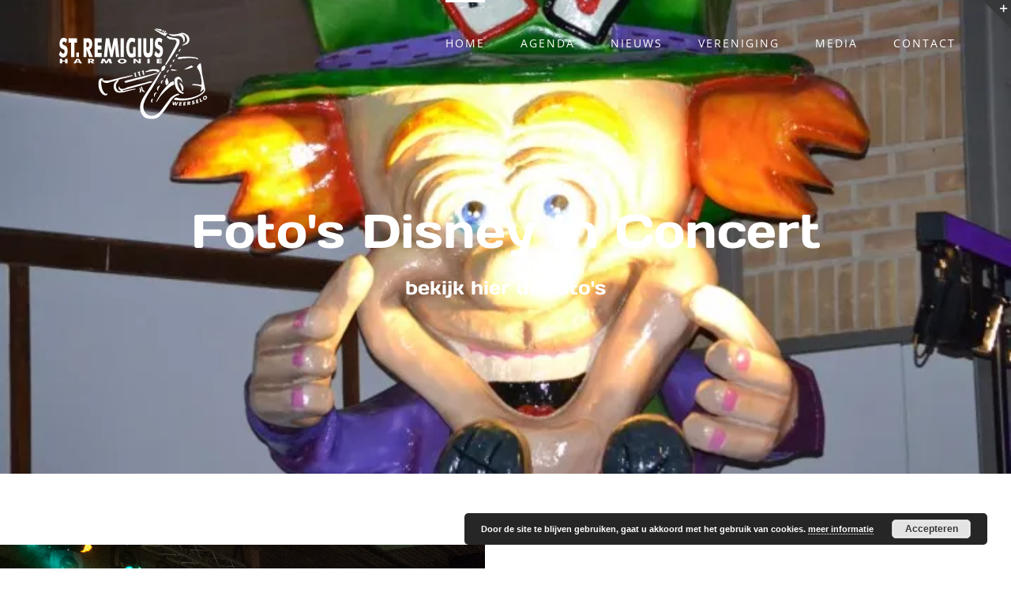

--- FILE ---
content_type: text/html; charset=utf-8
request_url: https://www.google.com/recaptcha/api2/anchor?ar=1&k=6LcD-SwdAAAAAHjx-F63x9Wa6l1XIPXCglNllqzY&co=aHR0cHM6Ly93d3cucmVtaWdpdXNoYXJtb25pZS5ubDo0NDM.&hl=en&v=PoyoqOPhxBO7pBk68S4YbpHZ&size=invisible&anchor-ms=20000&execute-ms=30000&cb=locntof1vg6h
body_size: 48423
content:
<!DOCTYPE HTML><html dir="ltr" lang="en"><head><meta http-equiv="Content-Type" content="text/html; charset=UTF-8">
<meta http-equiv="X-UA-Compatible" content="IE=edge">
<title>reCAPTCHA</title>
<style type="text/css">
/* cyrillic-ext */
@font-face {
  font-family: 'Roboto';
  font-style: normal;
  font-weight: 400;
  font-stretch: 100%;
  src: url(//fonts.gstatic.com/s/roboto/v48/KFO7CnqEu92Fr1ME7kSn66aGLdTylUAMa3GUBHMdazTgWw.woff2) format('woff2');
  unicode-range: U+0460-052F, U+1C80-1C8A, U+20B4, U+2DE0-2DFF, U+A640-A69F, U+FE2E-FE2F;
}
/* cyrillic */
@font-face {
  font-family: 'Roboto';
  font-style: normal;
  font-weight: 400;
  font-stretch: 100%;
  src: url(//fonts.gstatic.com/s/roboto/v48/KFO7CnqEu92Fr1ME7kSn66aGLdTylUAMa3iUBHMdazTgWw.woff2) format('woff2');
  unicode-range: U+0301, U+0400-045F, U+0490-0491, U+04B0-04B1, U+2116;
}
/* greek-ext */
@font-face {
  font-family: 'Roboto';
  font-style: normal;
  font-weight: 400;
  font-stretch: 100%;
  src: url(//fonts.gstatic.com/s/roboto/v48/KFO7CnqEu92Fr1ME7kSn66aGLdTylUAMa3CUBHMdazTgWw.woff2) format('woff2');
  unicode-range: U+1F00-1FFF;
}
/* greek */
@font-face {
  font-family: 'Roboto';
  font-style: normal;
  font-weight: 400;
  font-stretch: 100%;
  src: url(//fonts.gstatic.com/s/roboto/v48/KFO7CnqEu92Fr1ME7kSn66aGLdTylUAMa3-UBHMdazTgWw.woff2) format('woff2');
  unicode-range: U+0370-0377, U+037A-037F, U+0384-038A, U+038C, U+038E-03A1, U+03A3-03FF;
}
/* math */
@font-face {
  font-family: 'Roboto';
  font-style: normal;
  font-weight: 400;
  font-stretch: 100%;
  src: url(//fonts.gstatic.com/s/roboto/v48/KFO7CnqEu92Fr1ME7kSn66aGLdTylUAMawCUBHMdazTgWw.woff2) format('woff2');
  unicode-range: U+0302-0303, U+0305, U+0307-0308, U+0310, U+0312, U+0315, U+031A, U+0326-0327, U+032C, U+032F-0330, U+0332-0333, U+0338, U+033A, U+0346, U+034D, U+0391-03A1, U+03A3-03A9, U+03B1-03C9, U+03D1, U+03D5-03D6, U+03F0-03F1, U+03F4-03F5, U+2016-2017, U+2034-2038, U+203C, U+2040, U+2043, U+2047, U+2050, U+2057, U+205F, U+2070-2071, U+2074-208E, U+2090-209C, U+20D0-20DC, U+20E1, U+20E5-20EF, U+2100-2112, U+2114-2115, U+2117-2121, U+2123-214F, U+2190, U+2192, U+2194-21AE, U+21B0-21E5, U+21F1-21F2, U+21F4-2211, U+2213-2214, U+2216-22FF, U+2308-230B, U+2310, U+2319, U+231C-2321, U+2336-237A, U+237C, U+2395, U+239B-23B7, U+23D0, U+23DC-23E1, U+2474-2475, U+25AF, U+25B3, U+25B7, U+25BD, U+25C1, U+25CA, U+25CC, U+25FB, U+266D-266F, U+27C0-27FF, U+2900-2AFF, U+2B0E-2B11, U+2B30-2B4C, U+2BFE, U+3030, U+FF5B, U+FF5D, U+1D400-1D7FF, U+1EE00-1EEFF;
}
/* symbols */
@font-face {
  font-family: 'Roboto';
  font-style: normal;
  font-weight: 400;
  font-stretch: 100%;
  src: url(//fonts.gstatic.com/s/roboto/v48/KFO7CnqEu92Fr1ME7kSn66aGLdTylUAMaxKUBHMdazTgWw.woff2) format('woff2');
  unicode-range: U+0001-000C, U+000E-001F, U+007F-009F, U+20DD-20E0, U+20E2-20E4, U+2150-218F, U+2190, U+2192, U+2194-2199, U+21AF, U+21E6-21F0, U+21F3, U+2218-2219, U+2299, U+22C4-22C6, U+2300-243F, U+2440-244A, U+2460-24FF, U+25A0-27BF, U+2800-28FF, U+2921-2922, U+2981, U+29BF, U+29EB, U+2B00-2BFF, U+4DC0-4DFF, U+FFF9-FFFB, U+10140-1018E, U+10190-1019C, U+101A0, U+101D0-101FD, U+102E0-102FB, U+10E60-10E7E, U+1D2C0-1D2D3, U+1D2E0-1D37F, U+1F000-1F0FF, U+1F100-1F1AD, U+1F1E6-1F1FF, U+1F30D-1F30F, U+1F315, U+1F31C, U+1F31E, U+1F320-1F32C, U+1F336, U+1F378, U+1F37D, U+1F382, U+1F393-1F39F, U+1F3A7-1F3A8, U+1F3AC-1F3AF, U+1F3C2, U+1F3C4-1F3C6, U+1F3CA-1F3CE, U+1F3D4-1F3E0, U+1F3ED, U+1F3F1-1F3F3, U+1F3F5-1F3F7, U+1F408, U+1F415, U+1F41F, U+1F426, U+1F43F, U+1F441-1F442, U+1F444, U+1F446-1F449, U+1F44C-1F44E, U+1F453, U+1F46A, U+1F47D, U+1F4A3, U+1F4B0, U+1F4B3, U+1F4B9, U+1F4BB, U+1F4BF, U+1F4C8-1F4CB, U+1F4D6, U+1F4DA, U+1F4DF, U+1F4E3-1F4E6, U+1F4EA-1F4ED, U+1F4F7, U+1F4F9-1F4FB, U+1F4FD-1F4FE, U+1F503, U+1F507-1F50B, U+1F50D, U+1F512-1F513, U+1F53E-1F54A, U+1F54F-1F5FA, U+1F610, U+1F650-1F67F, U+1F687, U+1F68D, U+1F691, U+1F694, U+1F698, U+1F6AD, U+1F6B2, U+1F6B9-1F6BA, U+1F6BC, U+1F6C6-1F6CF, U+1F6D3-1F6D7, U+1F6E0-1F6EA, U+1F6F0-1F6F3, U+1F6F7-1F6FC, U+1F700-1F7FF, U+1F800-1F80B, U+1F810-1F847, U+1F850-1F859, U+1F860-1F887, U+1F890-1F8AD, U+1F8B0-1F8BB, U+1F8C0-1F8C1, U+1F900-1F90B, U+1F93B, U+1F946, U+1F984, U+1F996, U+1F9E9, U+1FA00-1FA6F, U+1FA70-1FA7C, U+1FA80-1FA89, U+1FA8F-1FAC6, U+1FACE-1FADC, U+1FADF-1FAE9, U+1FAF0-1FAF8, U+1FB00-1FBFF;
}
/* vietnamese */
@font-face {
  font-family: 'Roboto';
  font-style: normal;
  font-weight: 400;
  font-stretch: 100%;
  src: url(//fonts.gstatic.com/s/roboto/v48/KFO7CnqEu92Fr1ME7kSn66aGLdTylUAMa3OUBHMdazTgWw.woff2) format('woff2');
  unicode-range: U+0102-0103, U+0110-0111, U+0128-0129, U+0168-0169, U+01A0-01A1, U+01AF-01B0, U+0300-0301, U+0303-0304, U+0308-0309, U+0323, U+0329, U+1EA0-1EF9, U+20AB;
}
/* latin-ext */
@font-face {
  font-family: 'Roboto';
  font-style: normal;
  font-weight: 400;
  font-stretch: 100%;
  src: url(//fonts.gstatic.com/s/roboto/v48/KFO7CnqEu92Fr1ME7kSn66aGLdTylUAMa3KUBHMdazTgWw.woff2) format('woff2');
  unicode-range: U+0100-02BA, U+02BD-02C5, U+02C7-02CC, U+02CE-02D7, U+02DD-02FF, U+0304, U+0308, U+0329, U+1D00-1DBF, U+1E00-1E9F, U+1EF2-1EFF, U+2020, U+20A0-20AB, U+20AD-20C0, U+2113, U+2C60-2C7F, U+A720-A7FF;
}
/* latin */
@font-face {
  font-family: 'Roboto';
  font-style: normal;
  font-weight: 400;
  font-stretch: 100%;
  src: url(//fonts.gstatic.com/s/roboto/v48/KFO7CnqEu92Fr1ME7kSn66aGLdTylUAMa3yUBHMdazQ.woff2) format('woff2');
  unicode-range: U+0000-00FF, U+0131, U+0152-0153, U+02BB-02BC, U+02C6, U+02DA, U+02DC, U+0304, U+0308, U+0329, U+2000-206F, U+20AC, U+2122, U+2191, U+2193, U+2212, U+2215, U+FEFF, U+FFFD;
}
/* cyrillic-ext */
@font-face {
  font-family: 'Roboto';
  font-style: normal;
  font-weight: 500;
  font-stretch: 100%;
  src: url(//fonts.gstatic.com/s/roboto/v48/KFO7CnqEu92Fr1ME7kSn66aGLdTylUAMa3GUBHMdazTgWw.woff2) format('woff2');
  unicode-range: U+0460-052F, U+1C80-1C8A, U+20B4, U+2DE0-2DFF, U+A640-A69F, U+FE2E-FE2F;
}
/* cyrillic */
@font-face {
  font-family: 'Roboto';
  font-style: normal;
  font-weight: 500;
  font-stretch: 100%;
  src: url(//fonts.gstatic.com/s/roboto/v48/KFO7CnqEu92Fr1ME7kSn66aGLdTylUAMa3iUBHMdazTgWw.woff2) format('woff2');
  unicode-range: U+0301, U+0400-045F, U+0490-0491, U+04B0-04B1, U+2116;
}
/* greek-ext */
@font-face {
  font-family: 'Roboto';
  font-style: normal;
  font-weight: 500;
  font-stretch: 100%;
  src: url(//fonts.gstatic.com/s/roboto/v48/KFO7CnqEu92Fr1ME7kSn66aGLdTylUAMa3CUBHMdazTgWw.woff2) format('woff2');
  unicode-range: U+1F00-1FFF;
}
/* greek */
@font-face {
  font-family: 'Roboto';
  font-style: normal;
  font-weight: 500;
  font-stretch: 100%;
  src: url(//fonts.gstatic.com/s/roboto/v48/KFO7CnqEu92Fr1ME7kSn66aGLdTylUAMa3-UBHMdazTgWw.woff2) format('woff2');
  unicode-range: U+0370-0377, U+037A-037F, U+0384-038A, U+038C, U+038E-03A1, U+03A3-03FF;
}
/* math */
@font-face {
  font-family: 'Roboto';
  font-style: normal;
  font-weight: 500;
  font-stretch: 100%;
  src: url(//fonts.gstatic.com/s/roboto/v48/KFO7CnqEu92Fr1ME7kSn66aGLdTylUAMawCUBHMdazTgWw.woff2) format('woff2');
  unicode-range: U+0302-0303, U+0305, U+0307-0308, U+0310, U+0312, U+0315, U+031A, U+0326-0327, U+032C, U+032F-0330, U+0332-0333, U+0338, U+033A, U+0346, U+034D, U+0391-03A1, U+03A3-03A9, U+03B1-03C9, U+03D1, U+03D5-03D6, U+03F0-03F1, U+03F4-03F5, U+2016-2017, U+2034-2038, U+203C, U+2040, U+2043, U+2047, U+2050, U+2057, U+205F, U+2070-2071, U+2074-208E, U+2090-209C, U+20D0-20DC, U+20E1, U+20E5-20EF, U+2100-2112, U+2114-2115, U+2117-2121, U+2123-214F, U+2190, U+2192, U+2194-21AE, U+21B0-21E5, U+21F1-21F2, U+21F4-2211, U+2213-2214, U+2216-22FF, U+2308-230B, U+2310, U+2319, U+231C-2321, U+2336-237A, U+237C, U+2395, U+239B-23B7, U+23D0, U+23DC-23E1, U+2474-2475, U+25AF, U+25B3, U+25B7, U+25BD, U+25C1, U+25CA, U+25CC, U+25FB, U+266D-266F, U+27C0-27FF, U+2900-2AFF, U+2B0E-2B11, U+2B30-2B4C, U+2BFE, U+3030, U+FF5B, U+FF5D, U+1D400-1D7FF, U+1EE00-1EEFF;
}
/* symbols */
@font-face {
  font-family: 'Roboto';
  font-style: normal;
  font-weight: 500;
  font-stretch: 100%;
  src: url(//fonts.gstatic.com/s/roboto/v48/KFO7CnqEu92Fr1ME7kSn66aGLdTylUAMaxKUBHMdazTgWw.woff2) format('woff2');
  unicode-range: U+0001-000C, U+000E-001F, U+007F-009F, U+20DD-20E0, U+20E2-20E4, U+2150-218F, U+2190, U+2192, U+2194-2199, U+21AF, U+21E6-21F0, U+21F3, U+2218-2219, U+2299, U+22C4-22C6, U+2300-243F, U+2440-244A, U+2460-24FF, U+25A0-27BF, U+2800-28FF, U+2921-2922, U+2981, U+29BF, U+29EB, U+2B00-2BFF, U+4DC0-4DFF, U+FFF9-FFFB, U+10140-1018E, U+10190-1019C, U+101A0, U+101D0-101FD, U+102E0-102FB, U+10E60-10E7E, U+1D2C0-1D2D3, U+1D2E0-1D37F, U+1F000-1F0FF, U+1F100-1F1AD, U+1F1E6-1F1FF, U+1F30D-1F30F, U+1F315, U+1F31C, U+1F31E, U+1F320-1F32C, U+1F336, U+1F378, U+1F37D, U+1F382, U+1F393-1F39F, U+1F3A7-1F3A8, U+1F3AC-1F3AF, U+1F3C2, U+1F3C4-1F3C6, U+1F3CA-1F3CE, U+1F3D4-1F3E0, U+1F3ED, U+1F3F1-1F3F3, U+1F3F5-1F3F7, U+1F408, U+1F415, U+1F41F, U+1F426, U+1F43F, U+1F441-1F442, U+1F444, U+1F446-1F449, U+1F44C-1F44E, U+1F453, U+1F46A, U+1F47D, U+1F4A3, U+1F4B0, U+1F4B3, U+1F4B9, U+1F4BB, U+1F4BF, U+1F4C8-1F4CB, U+1F4D6, U+1F4DA, U+1F4DF, U+1F4E3-1F4E6, U+1F4EA-1F4ED, U+1F4F7, U+1F4F9-1F4FB, U+1F4FD-1F4FE, U+1F503, U+1F507-1F50B, U+1F50D, U+1F512-1F513, U+1F53E-1F54A, U+1F54F-1F5FA, U+1F610, U+1F650-1F67F, U+1F687, U+1F68D, U+1F691, U+1F694, U+1F698, U+1F6AD, U+1F6B2, U+1F6B9-1F6BA, U+1F6BC, U+1F6C6-1F6CF, U+1F6D3-1F6D7, U+1F6E0-1F6EA, U+1F6F0-1F6F3, U+1F6F7-1F6FC, U+1F700-1F7FF, U+1F800-1F80B, U+1F810-1F847, U+1F850-1F859, U+1F860-1F887, U+1F890-1F8AD, U+1F8B0-1F8BB, U+1F8C0-1F8C1, U+1F900-1F90B, U+1F93B, U+1F946, U+1F984, U+1F996, U+1F9E9, U+1FA00-1FA6F, U+1FA70-1FA7C, U+1FA80-1FA89, U+1FA8F-1FAC6, U+1FACE-1FADC, U+1FADF-1FAE9, U+1FAF0-1FAF8, U+1FB00-1FBFF;
}
/* vietnamese */
@font-face {
  font-family: 'Roboto';
  font-style: normal;
  font-weight: 500;
  font-stretch: 100%;
  src: url(//fonts.gstatic.com/s/roboto/v48/KFO7CnqEu92Fr1ME7kSn66aGLdTylUAMa3OUBHMdazTgWw.woff2) format('woff2');
  unicode-range: U+0102-0103, U+0110-0111, U+0128-0129, U+0168-0169, U+01A0-01A1, U+01AF-01B0, U+0300-0301, U+0303-0304, U+0308-0309, U+0323, U+0329, U+1EA0-1EF9, U+20AB;
}
/* latin-ext */
@font-face {
  font-family: 'Roboto';
  font-style: normal;
  font-weight: 500;
  font-stretch: 100%;
  src: url(//fonts.gstatic.com/s/roboto/v48/KFO7CnqEu92Fr1ME7kSn66aGLdTylUAMa3KUBHMdazTgWw.woff2) format('woff2');
  unicode-range: U+0100-02BA, U+02BD-02C5, U+02C7-02CC, U+02CE-02D7, U+02DD-02FF, U+0304, U+0308, U+0329, U+1D00-1DBF, U+1E00-1E9F, U+1EF2-1EFF, U+2020, U+20A0-20AB, U+20AD-20C0, U+2113, U+2C60-2C7F, U+A720-A7FF;
}
/* latin */
@font-face {
  font-family: 'Roboto';
  font-style: normal;
  font-weight: 500;
  font-stretch: 100%;
  src: url(//fonts.gstatic.com/s/roboto/v48/KFO7CnqEu92Fr1ME7kSn66aGLdTylUAMa3yUBHMdazQ.woff2) format('woff2');
  unicode-range: U+0000-00FF, U+0131, U+0152-0153, U+02BB-02BC, U+02C6, U+02DA, U+02DC, U+0304, U+0308, U+0329, U+2000-206F, U+20AC, U+2122, U+2191, U+2193, U+2212, U+2215, U+FEFF, U+FFFD;
}
/* cyrillic-ext */
@font-face {
  font-family: 'Roboto';
  font-style: normal;
  font-weight: 900;
  font-stretch: 100%;
  src: url(//fonts.gstatic.com/s/roboto/v48/KFO7CnqEu92Fr1ME7kSn66aGLdTylUAMa3GUBHMdazTgWw.woff2) format('woff2');
  unicode-range: U+0460-052F, U+1C80-1C8A, U+20B4, U+2DE0-2DFF, U+A640-A69F, U+FE2E-FE2F;
}
/* cyrillic */
@font-face {
  font-family: 'Roboto';
  font-style: normal;
  font-weight: 900;
  font-stretch: 100%;
  src: url(//fonts.gstatic.com/s/roboto/v48/KFO7CnqEu92Fr1ME7kSn66aGLdTylUAMa3iUBHMdazTgWw.woff2) format('woff2');
  unicode-range: U+0301, U+0400-045F, U+0490-0491, U+04B0-04B1, U+2116;
}
/* greek-ext */
@font-face {
  font-family: 'Roboto';
  font-style: normal;
  font-weight: 900;
  font-stretch: 100%;
  src: url(//fonts.gstatic.com/s/roboto/v48/KFO7CnqEu92Fr1ME7kSn66aGLdTylUAMa3CUBHMdazTgWw.woff2) format('woff2');
  unicode-range: U+1F00-1FFF;
}
/* greek */
@font-face {
  font-family: 'Roboto';
  font-style: normal;
  font-weight: 900;
  font-stretch: 100%;
  src: url(//fonts.gstatic.com/s/roboto/v48/KFO7CnqEu92Fr1ME7kSn66aGLdTylUAMa3-UBHMdazTgWw.woff2) format('woff2');
  unicode-range: U+0370-0377, U+037A-037F, U+0384-038A, U+038C, U+038E-03A1, U+03A3-03FF;
}
/* math */
@font-face {
  font-family: 'Roboto';
  font-style: normal;
  font-weight: 900;
  font-stretch: 100%;
  src: url(//fonts.gstatic.com/s/roboto/v48/KFO7CnqEu92Fr1ME7kSn66aGLdTylUAMawCUBHMdazTgWw.woff2) format('woff2');
  unicode-range: U+0302-0303, U+0305, U+0307-0308, U+0310, U+0312, U+0315, U+031A, U+0326-0327, U+032C, U+032F-0330, U+0332-0333, U+0338, U+033A, U+0346, U+034D, U+0391-03A1, U+03A3-03A9, U+03B1-03C9, U+03D1, U+03D5-03D6, U+03F0-03F1, U+03F4-03F5, U+2016-2017, U+2034-2038, U+203C, U+2040, U+2043, U+2047, U+2050, U+2057, U+205F, U+2070-2071, U+2074-208E, U+2090-209C, U+20D0-20DC, U+20E1, U+20E5-20EF, U+2100-2112, U+2114-2115, U+2117-2121, U+2123-214F, U+2190, U+2192, U+2194-21AE, U+21B0-21E5, U+21F1-21F2, U+21F4-2211, U+2213-2214, U+2216-22FF, U+2308-230B, U+2310, U+2319, U+231C-2321, U+2336-237A, U+237C, U+2395, U+239B-23B7, U+23D0, U+23DC-23E1, U+2474-2475, U+25AF, U+25B3, U+25B7, U+25BD, U+25C1, U+25CA, U+25CC, U+25FB, U+266D-266F, U+27C0-27FF, U+2900-2AFF, U+2B0E-2B11, U+2B30-2B4C, U+2BFE, U+3030, U+FF5B, U+FF5D, U+1D400-1D7FF, U+1EE00-1EEFF;
}
/* symbols */
@font-face {
  font-family: 'Roboto';
  font-style: normal;
  font-weight: 900;
  font-stretch: 100%;
  src: url(//fonts.gstatic.com/s/roboto/v48/KFO7CnqEu92Fr1ME7kSn66aGLdTylUAMaxKUBHMdazTgWw.woff2) format('woff2');
  unicode-range: U+0001-000C, U+000E-001F, U+007F-009F, U+20DD-20E0, U+20E2-20E4, U+2150-218F, U+2190, U+2192, U+2194-2199, U+21AF, U+21E6-21F0, U+21F3, U+2218-2219, U+2299, U+22C4-22C6, U+2300-243F, U+2440-244A, U+2460-24FF, U+25A0-27BF, U+2800-28FF, U+2921-2922, U+2981, U+29BF, U+29EB, U+2B00-2BFF, U+4DC0-4DFF, U+FFF9-FFFB, U+10140-1018E, U+10190-1019C, U+101A0, U+101D0-101FD, U+102E0-102FB, U+10E60-10E7E, U+1D2C0-1D2D3, U+1D2E0-1D37F, U+1F000-1F0FF, U+1F100-1F1AD, U+1F1E6-1F1FF, U+1F30D-1F30F, U+1F315, U+1F31C, U+1F31E, U+1F320-1F32C, U+1F336, U+1F378, U+1F37D, U+1F382, U+1F393-1F39F, U+1F3A7-1F3A8, U+1F3AC-1F3AF, U+1F3C2, U+1F3C4-1F3C6, U+1F3CA-1F3CE, U+1F3D4-1F3E0, U+1F3ED, U+1F3F1-1F3F3, U+1F3F5-1F3F7, U+1F408, U+1F415, U+1F41F, U+1F426, U+1F43F, U+1F441-1F442, U+1F444, U+1F446-1F449, U+1F44C-1F44E, U+1F453, U+1F46A, U+1F47D, U+1F4A3, U+1F4B0, U+1F4B3, U+1F4B9, U+1F4BB, U+1F4BF, U+1F4C8-1F4CB, U+1F4D6, U+1F4DA, U+1F4DF, U+1F4E3-1F4E6, U+1F4EA-1F4ED, U+1F4F7, U+1F4F9-1F4FB, U+1F4FD-1F4FE, U+1F503, U+1F507-1F50B, U+1F50D, U+1F512-1F513, U+1F53E-1F54A, U+1F54F-1F5FA, U+1F610, U+1F650-1F67F, U+1F687, U+1F68D, U+1F691, U+1F694, U+1F698, U+1F6AD, U+1F6B2, U+1F6B9-1F6BA, U+1F6BC, U+1F6C6-1F6CF, U+1F6D3-1F6D7, U+1F6E0-1F6EA, U+1F6F0-1F6F3, U+1F6F7-1F6FC, U+1F700-1F7FF, U+1F800-1F80B, U+1F810-1F847, U+1F850-1F859, U+1F860-1F887, U+1F890-1F8AD, U+1F8B0-1F8BB, U+1F8C0-1F8C1, U+1F900-1F90B, U+1F93B, U+1F946, U+1F984, U+1F996, U+1F9E9, U+1FA00-1FA6F, U+1FA70-1FA7C, U+1FA80-1FA89, U+1FA8F-1FAC6, U+1FACE-1FADC, U+1FADF-1FAE9, U+1FAF0-1FAF8, U+1FB00-1FBFF;
}
/* vietnamese */
@font-face {
  font-family: 'Roboto';
  font-style: normal;
  font-weight: 900;
  font-stretch: 100%;
  src: url(//fonts.gstatic.com/s/roboto/v48/KFO7CnqEu92Fr1ME7kSn66aGLdTylUAMa3OUBHMdazTgWw.woff2) format('woff2');
  unicode-range: U+0102-0103, U+0110-0111, U+0128-0129, U+0168-0169, U+01A0-01A1, U+01AF-01B0, U+0300-0301, U+0303-0304, U+0308-0309, U+0323, U+0329, U+1EA0-1EF9, U+20AB;
}
/* latin-ext */
@font-face {
  font-family: 'Roboto';
  font-style: normal;
  font-weight: 900;
  font-stretch: 100%;
  src: url(//fonts.gstatic.com/s/roboto/v48/KFO7CnqEu92Fr1ME7kSn66aGLdTylUAMa3KUBHMdazTgWw.woff2) format('woff2');
  unicode-range: U+0100-02BA, U+02BD-02C5, U+02C7-02CC, U+02CE-02D7, U+02DD-02FF, U+0304, U+0308, U+0329, U+1D00-1DBF, U+1E00-1E9F, U+1EF2-1EFF, U+2020, U+20A0-20AB, U+20AD-20C0, U+2113, U+2C60-2C7F, U+A720-A7FF;
}
/* latin */
@font-face {
  font-family: 'Roboto';
  font-style: normal;
  font-weight: 900;
  font-stretch: 100%;
  src: url(//fonts.gstatic.com/s/roboto/v48/KFO7CnqEu92Fr1ME7kSn66aGLdTylUAMa3yUBHMdazQ.woff2) format('woff2');
  unicode-range: U+0000-00FF, U+0131, U+0152-0153, U+02BB-02BC, U+02C6, U+02DA, U+02DC, U+0304, U+0308, U+0329, U+2000-206F, U+20AC, U+2122, U+2191, U+2193, U+2212, U+2215, U+FEFF, U+FFFD;
}

</style>
<link rel="stylesheet" type="text/css" href="https://www.gstatic.com/recaptcha/releases/PoyoqOPhxBO7pBk68S4YbpHZ/styles__ltr.css">
<script nonce="nr4-A2QjRHQxrJdPKsrdyg" type="text/javascript">window['__recaptcha_api'] = 'https://www.google.com/recaptcha/api2/';</script>
<script type="text/javascript" src="https://www.gstatic.com/recaptcha/releases/PoyoqOPhxBO7pBk68S4YbpHZ/recaptcha__en.js" nonce="nr4-A2QjRHQxrJdPKsrdyg">
      
    </script></head>
<body><div id="rc-anchor-alert" class="rc-anchor-alert"></div>
<input type="hidden" id="recaptcha-token" value="[base64]">
<script type="text/javascript" nonce="nr4-A2QjRHQxrJdPKsrdyg">
      recaptcha.anchor.Main.init("[\x22ainput\x22,[\x22bgdata\x22,\x22\x22,\[base64]/[base64]/[base64]/bmV3IHJbeF0oY1swXSk6RT09Mj9uZXcgclt4XShjWzBdLGNbMV0pOkU9PTM/bmV3IHJbeF0oY1swXSxjWzFdLGNbMl0pOkU9PTQ/[base64]/[base64]/[base64]/[base64]/[base64]/[base64]/[base64]/[base64]\x22,\[base64]\\u003d\x22,\x22w5AlEcOwL8ObZ8K/woUrDMOABsKidsOxwqXCisKPTTUmajB8Fht0wp1mwq7DlMKfX8OERQHDlsKJb0suRsORJMOCw4HCpsKkeAByw4XCmhHDi2XCiMO+wojDkxtbw6UpOyTClVnDrcKSwqp1LjIoATfDm1fCgy/CmMKLTsKHwo7CgRUywoDCh8K/[base64]/w7PDiMOJw5HCq1LDswXDisO0cMKdKy1mR17Dvg/[base64]/dX4twoPDicOHwqtNw5nDhcKtw5sRwoXCnWTDsnNsKBd+w7sGwr/Cvl/[base64]/CmEZew4TDpxHChcKDFsKFw6lOHkMOKDtNwqloZALDt8KNOcOmTMKCdsKkwo/Dv8OYeF5pChHCgsOcUX/CplXDnwAjw6hbCMOYwotHw4rCilRxw7HDncK6wrZUM8K+wpnCk2nDlsK9w7ZELDQFwpvCi8O6wrPCvBI3WVkEKWPCmcKMwrHCqMOHwrdKw7IMw67ChMOJw4tsd0/Cv0/DpmBiQUvDtcKFFsKCG313w6HDjnUWSiTCgcKuwoEWRcONdQRALVhAwoNIwpDCq8OFw4PDtBAzw7bCtMOCw4/CniwnfAVZwrvDh39HwqIiAcKnU8OfWk5cw5DDu8OtbzFsYSvCicO4WSXCmMO8Wwt1dSckw7NIKlvDgMKDTcKKwo1dwqDDscKxaVbClmNadwgJG8Kiw5TDp27ChsO5w6oBeWBCwqM0JcK/YMONwrtXWg8YSMK5woYOMFBMHSHDsyHDicOVasOswoYtw7BKYMOdw6JsCsOlwoglKm3DqcKDd8Omw7jDpMO+woHCtzPDm8Onw7J6BcKHV8OoSSjCuh7CgMK1JkjDqMKqHMK5LFrCiMOJeS8Hw6XDpsKnOsOwF2rCgwzDlcKZwr/DnmI9WiwDw6g7woJ1w6TCi27DlcKmwq/DszEkOjACwroVDicWWTXDgcOTEcK6GGNVMgDDkMKPZVHDlsKQdBDCucO5OMOrwqY/wpIvfDvDu8KEwpfCr8ONw7bDocO8w6TCi8Oowp7CrMO+fsO+PCXDplTCuMO2WcO8wrALfThPD3PDgwNjQFXCuwUWw51pSH5tAMK7wofDrsOSwrjCjmnDq3/[base64]/DiE/[base64]/w6zCnsOhB1cLwp3CicO2w47CuMKjwqwhJsOeQsOIw7E5w57DhF5dZSpLG8ONeVPCmsO9T1N2w4bCucKBw71wKzPCvQ7CucOXHMOEUgHCvDdOw6o/OUfDosOsTsKdTEpVdsK9OUtrwoAZw7XCvMOBYzzCqVBHw43DkcOhwpYtwozDmMODwonDv2HDvwt0wobCisOQwrkzIU10w7lDw6Yzw5HCqV5jW2fClSLDqz5YNiIaDsOMaUwjwqJgXilzZyHDuGAJwrzDqMKkw610Mh/DlWQEwq02w4/[base64]/DuSfDncKNwrE6w5ADM2h+fsKfwrhYw7tsw4sqUgMHbMO3wrgfw5HDisKNH8OqdwJ/eMOtYSA4dy7DicKKEsOjJMOFZsKqw6PDhMOWw4sUw5Avw7jCrkBZdGZewofDiMK9wpZqw74LfF03wpXDm3bDs8OKQFjCm8Kkw77CkHPCrnbDt8OtGMO4RcOResKBwodOwqBaHGLCtcO9QcKvHzILGMKbIsKywr/[base64]/[base64]/[base64]/CsUQNHTMvwoJPG2bDs242NsObwqUHNcKqwpVzw6hsw7vCgcOkwozDoQLClFXCmzoow6p2wqbCvsOMw5nCkBE/wo/DiknCpcK+w6YGw5LCmxLCpBZ8cmohDQHCnMK3wpZXwrjDvi7CpMOBwpoew4jCicKbAcKmdMOJB37DkhgMw4PDsMO2wqnCn8KrBMONCXlDwoh8HBvCl8Otwqhpw6fDhnTDpUjCjMOUc8K5w58bw5lZWVbDtE7DhQ4XSB/CsEzDu8KSAS3DmXNUw7fCt8ONw5HCu21qw4BOEU/CnnUDw5DDj8OpDcO4eXwwB1zCiirCtsOpw7vDosOqwpbDosOSwo1mwrbCo8OwWj4NwpNJw6HCv1nDoMOZw6J+bcOAw6k3K8K1w5NWw61WGXnDvMKQKsOyWcKZwpvDn8OQwp1eJmNkw4bDlmJLYiLCncO1GQtywrDDgcKiw7EdZcOUb2gDFcK0OMOQwp/CrcKKBsKbwqHDqcKEb8KNNMOaYTdNw4QYYCI1X8ONB3BuaUbCm8Ogw6MoWVB1NcKGw57CmA8nAAdUJcK1w57Dh8OKwrXDncKyKsOyw5PDi8K3UWTCoMO1w7jCgMKkwqRVYcKCwrjDmHfDmRHCscO2w5HDkX3DhVgSIRtJwqs8csKxJMK8wphjw5A0wq/Dt8Odw6Mtw7fDjGktw48/WsKDCjPDqgRUw7Vnwq4xaxvDpU4Wwr4OY8OCwolcSsO7woonw4R/d8KpdGkDB8KbFcKoYHUTw65+OyHDnMOUK8K+w6vCtgnComPCi8O3w4/DiEBMNsOmw5XCs8OWYcOTw6lfwrrDtcKTZsKcRcObw6DCjMKuC1xBw7sgG8K/[base64]/CqUjCtkJNwrzDkV/[base64]/CiMO5fsKSMsOWesOUTF3ClBbDmSzDnwMQLEshXHt9w4AIw67DmhDDg8K2D08gEHzDvMKkw4VpwoQDSFnCvsKswp/CgMODw43CnHfDusOPw516wqHDosKswr1YNR7CmcKvUsKDLMK4f8KQO8KPXsKhXAR3YzfCkmnCoMOqUEbCjMKlw5HCksOBwqLDpkPCgyUXw6fCrHURchfDq0Qkw6XCjXLDtT1ZIyLDllpiKcKHwrg/AFTCi8OGAMOEwqHCjsKgwonCkMOLw74ewoN5wq7CtiEYPEQsJMKWwrVKw7Nnwo01wrDCncOzNsKgeMOifkBIe1ICwp5xdsKlLsOcD8OSw7kJwoAlw6PCqk9MUMKuwqfDpMO/wr1Ywr3CsFbClcOWbMK1X35yfiPCk8OgwoLCrsKfwo3CkWXDvEgxw4oBVcKww6/Dl2rCkMKUZMKpSDLCicO+TUZ0wpzDncK3TW/ChRZ6wo/DjEhmDy1hP2JuwqFvUTdbwrPCvCRXeU3Dnk3CsMOYwoFww7jDoMOnGMO+wrkOwqPCsztpwozDnGfCkAo/w6VWw4BpT8KabMKMfsKSwpdWw7PCp1hKwqvDpwVvw64ow4tbJ8ORw5pdMcKBN8O3wqlNMsK9ImrCs1vDlsKqw4ohCsOMw5/CmG7DjsKOQ8O5FsKEw6AHLTwXwpdzwq/DqcOEwrRaw7ZWam0kCzLCr8KzQsKsw6fCk8K9w7oKwq0BE8KGOnrCssK9w5rCusOAwq05M8KdWATCvcKqwpnDrEd/J8KtFSvDsF3CisOyO2Mfw79aH8OXw4vCnjlXAHN3wrnClwvDjcKnw4jCoiXCucOvKDnDiF44wrF0w5jCjh7DuMOFw5/Dm8KsNx8CK8OFDUA0wp3CrsO4VCI0wr4qwrzCuMOeQFg1JcODwrscLMK8PiY2w6rDoMOtwqVGd8ONY8KdwqIUwrchccOmw5kfw4nCh8K4MEjCrcKpw4hPw5NSw6/DvsOjLH9VR8KOWcKoEH3DrgbDlMKYwrkFwpVFwr3Cq1U4TGrCtcK2worCosK4w7nCjSUzBGorw6cOw5zCnW1/F33ChXXDn8KFw4XDth7CssOsBULDlsKlfTnDosOVw64NWMO/w7HClk3DkMOzEMKQZ8OLwrnCn1XCn8KiesOTw77DuC5Iw5J7QcOCwrPDsWcjwoASw7zChXzDggkmw6/CjmHCgDggEMOyNDLCp2hbMMK8CnkWGMKOGsK0FgjCgyPDs8ObW2x4w618wpEkHMKaw4fDsMKfDFXCn8ORw6Yow78zwopaAUnCjsO5w75EwqHDgzrDuibCgcOoYMKDRws/AhRVwrfCoFYswpjDqsKzwoXDtWR6KFDCnsOPOMKGwrRudWILb8KGLMORLjZjXlzDuMO8TXAuwo1gwpMrGsKrw7jCsMOmU8OYw7IKGMOMwqTDvnzDsDN/IF1XNsOSw6oVw4EoeGkMw5nDtW/DiMOaCcOBXh/[base64]/CsOQwoLCnhTDhMOuwoUyOsKkMMO5NFwqVsOaw5vCkMKQw5sGwqTDswDChsOcMSnDn8OlSF1gwpHDvsKGwqIRwoHCnS3DncO1w6FIwp3CtMKiLsK5w7wdYl4nIF/Dp8KtP8KiwrHCmnbDr8KGwo/CmMK9w6fDhwx5KCLCo1XCuns5WShnwpVwc8KFGn9sw7HCnibDkVPCusKZB8KJwr0/A8OawqLDo3/[base64]/[base64]/[base64]/CkGE+w6IIYAc3w7jClsKtw4B0w5DDoxMyw4vDnyJ9bsOKUcOSw7jCrHcSworCtWwaG1/Cvgwgw58Aw5vDoRB4woYFNQzCtMKewojCpVTDqcO7wqgga8KEbMK7Qw09wq7DiR3Ct8K9fQ5NeBs0ZT7CoQA+ZXAEw79pVz06R8KmwotrwrTCpsOaw7vDmsOwW3oFwpXCrcKCMWZlwonDlXoxL8KXN3R/GjvDt8OPw5DCqMOcTsOvd005wqh/[base64]/ClxEkw57Dl2kKw74Sw6HCllocQHXCm8KDw51EMcOwwq7Dk27DjMOYwrTDp8KiZ8O7w6zCt0U/wqNidsKsw7/Dn8OJRScJw7HDsVHCosOZMDvDqcOjwo3DqsOOwrLDgh7Dp8KRw7vCgmYEJhcVTztHMMKBA0cQRwxdAC7Cum7Ds0AswpTDhwdgY8O6w5oUw6PCsDnDvlLDv8KJwqc4G00lF8OdDhDDncKOPCnDjcOdw6xPwqghP8O3w5JDacOwayNJQcONw4bCpxpOw47CrznDi1bCt3/DosOiwpx7w5XDoQLDoSxhw50swprCuMOWwpELZHrDisKZUxErVFljwqBqM1fCl8O7RcKxBDxWwpRdwpdUF8KvSMOtw7XDhcKhw7HDgCV/[base64]/ClsO8XcKQO8KSwoFjwqQTJ8OVwrANc8OrwpRsw6LCtSTCon8qZjnDrH8xFsKKw6HDjcOnWFfCtAJswo8Nw6k2woHCogoJUGvCp8OBwpVSwpzDmMOyw5E6TQ14wpbDuMO9wo7DiMKbwr8ycMKJw5fCrsKcTcOjCcOHCxtzMMOFw5bClTEDwrnDuksyw5Fnw4/DoyR9ZsKGGcOKXsOJY8Oew4QFB8OXAyzDtMKyO8K8w5IMKWjDvsKHw4/DkQ/DlHAqVHt5GWwOw4/DoUDDlQjDn8OVFEDDpizDjmHCmzPCjcKVwr8Qw6QIcURYwq7ClksVw6nDqsOfwpnDlFI3wp/DhnMgbH1Rw6Y0GcKkwqrDqk3Dsl/DgMOBw4oEw4REXMOpw7/CmBouw653fFoEwr0VDBMWdGlOwrVQVsKQPMKPKk8re8OwcCzCniTClT3DucKiw7fCpMKhwr8/wqYbR8OOe8O5NREhwpJywqROIQ/DnMOULEJYwpnDkGLDrx7CjkHDrgnDucOJw5hlwq5Uw6RsbB/CsXnDhzLDscOvXw0iX8O5d1w6bGHDsW8wEXDCuX5bM8Ocwqg7PxAWZAvDusKTPEl/[base64]/DswEofsOtw7ddwo4lwrHCnWEvTcOqwoMwQ8OUwoU7CHFEw77ChsKmM8Kww5DDoMOBfcKsPC7DscOWw5BiwoTDocKCwoLDrcKgY8OjCR0Zw75LfMKSQsO3dAsowr8xPSHDnk8YF0o/[base64]/NTwWXsKCwpzCkGsRwpt9WMOJwp8uSDDCkH/DgcOCZMOXSmgmOsKUwqwFwoHCghpMKXsXInx4wrbDhWw2woovw5oYJXrDo8KIwo3CpCVHYsK8HMO8wokUYCJLwqgvRsKZIMKydCtIPzXDtsKMwqbCiMK9dsOUw7HCgA4HwrvCp8K2e8KFw5VBwrbDggJHwqXDrMOmC8OdQcKSwojCk8ObA8O/wrNGw73DusKHdD4hwrrCgXpRw4JZb1NDwrLDlwbCvVvDg8OeegDCq8KGeF01YiU0w7FaAh0aeMOVR05/[base64]/w4jCj8OSw5d+OsKSU8O7w5fDosO5J8KSw6fCsnnCqXfCmRPCvVRLw7NVVsKYw5NaEk4uwr7CtVNlRGPDsirCt8KyZxxVwo7CtyXDiS88w7Vbw5TCi8O6w6NOR8KVGsKFZsOnw64NwrrCvxxNPcKwFsO/wojCgMK1w5LDlcKsT8Ozw4TDnMOwwpDDtcOxw7VCwrkleHgFG8KPwoDDg8OJPxNRAlZFwp8/OGbCqMOzGsOyw6TCqsORw73DssOcFcOlOy7DgsOSPcOJbX7DmsKKwp4kwo7DgMOXwrXDsjrCsS/DosKRXAjDsXDDsUxDwqPCtMOGw6IWwpTDjcKUE8KYw77CpsOCwpUpKcK9wpLCmj/Cg1/DmR/DtCXDo8OxDsKRwqvDksOhwpzCncOUw6HCsDTDu8Osf8KLUjbCuMK2CsK4wpJZCUFWVMOcd8O/LylDTGvDusK0wrXCv8Ocwrsmw6IoGirChVvCg3jCqcKuw4LDuwsnwqdsVmQmw5zDq3XDkgpmI1jDvgdww7vDohrCmMKawq7Dr3HCqMORw6Now6IOwrMBwojCiMOJw67CkhZFNwFaYhgqwprDrMOnwozCksKow7nDu17CtgsZVBl/HsOMOHXDq3YBwqnCvcKJN8O5wrZ1M8Kqw7DClsK5wooNw5HDhMOxw43CqcK9CsKnfy/[base64]/[base64]/w7vDrsKTw7ddw4BzJnLCj8KTKcOLw6Yie8K3w4RWXAfDj8O/[base64]/CoyAsw58xwonCl8KvwpMuS8KYw64qw7JnKRYgw79yLlo3w6vDsh/DoMOsLMO1JcKjKUE7ex5Lwp7DjcOmw6VbAMOxwo4MwoRLw7PCm8KENC1Uc0bDlcOfwoLCiU7Dp8KNVcKvGMKZeibCocOoUsOnKcKVGhfDqRE/fwXDs8OdPcKHwrDDucKWdcKVw4www4NEwqHDoAN4QyTDnG/CjBBgPsOcJsKmf8ORHcKwA8Okwpt1w5vDswLCgcOPTMOtwo3CsW/CpcO7w5QoUlITw78dwqvCtTrChjrDtjk9S8OiE8O4w6NYJMKDwqR5bG7CpzZNwprDrzDDo3pFSFLDqMO4C8OjE8OQw4ESw7MoSsOjB0l0woDDnsOWw43DqMKkNGlgKsOlbsKew4jDs8OVA8KDH8KAwo5oJ8O0S8O1AsKKNcOCHsK/wrXCiig1wo9VTsOtaHcbAMKjwqDDjQfDpz1ow57Ct1TCpMOtw4TDoCfCmcOKwqLDksOrRMOjN3HCpsOmEsOuIwBEB2ZOXljDjmpawqfCpjPDsTDCu8OlIsOBSmdcBFvDl8K1w7UvXybCn8OIwrLDjMK9w6cMOMKswpBYUsO9P8KHCcOcw5jDmcKIG1zDqTV/E3Y9w4Qnb8OQBz5lU8KfwonCs8KAw6F1Y8Oww7HDsgcfwq3DgMKiw6zDnMKTwpRZwqHCjEjDhkvCi8OOwqnCp8K7w43CrcOIwqzCmsKRQ2sAHMKBw41/wqw5FzPCjXjCt8KFwpbDmsKVMcKcwpjCmMKDBEIzQi4vFsKdXMOEw4TDqVTCiBMvwq7CksKFw7DDviTCv33DmR/[base64]/CkcKGwrrDvsKdbsOnB8O5w50bwrktQkAvw4vDisOFwrzCqjnDn8O5w4p4w5jDqE/CgxlCMsOFwrDDnglfK3XCg103RcKIIcK7JMKJGU3Cpyt7wofCmMORImPCmnMdXsOtCcKYwqJCVH3DowVNwq7CmARBwp/DlRkvXcK5b8K4H2TCrMKswqbDshHDhnArJsOfw53DmMO4EjfChMKzDMORw7J9SFLDgHMBw7/[base64]/bTnDtVnDtzPDrkHCvMKDLMKtwpHDrHDCslErw6gfJ8KYNlTCuMKiw73CgMKOK8KtSDpzwqtQwog4wqdHwqEaacKuCwUfF2p1e8OuBQXChMKQw60ewr/[base64]/w6UQw4d9JcKVUSZyw69MwpbDvMOqB3BQw4rCkMKFw7XDu8O2EV3DsnIXw7fDiz8uVMOlNX1FcAHDqhDCkwdFwoQ6NXpdwqhUQsORDwtjw5nDuHXDmcKxw5w0wo3Dr8Obw6HCtjsHacKPwp3Cq8KHYsK9dVnCnhbDr3XCpMOPc8O2w6ocwq7CsRgUwq42wr/CqWADw5PDrUHDqcORwqnDqMKBMcKvQHtNw7nDuzIaHsKNwo8zwrFBwp5kMQ80TsK2w7ZyEQ57w5hiw5XDgzQZJsOoXT1TJ27Cqw3DuBt7w6Z6w67DlMOQJsKgeFxbeMOILMO/[base64]/DmATChyArS8O0w7xyX8O9dnB1wpseUMOLe8KTUcKGFkAYwqAywqbDm8OOw6fDi8OswrEbwp3DhcKRHsOXQcOJdmLDuHTCk0bCrkt+wq/DscODwpIJwqrDu8OZcsOkw7Itw57CjMKCwq7DlcKAwr7DtU/CsSTDhEpfK8KaUMOAXyNqwqFhwq1gwqfDm8O6BUfDi1M4G8KPBQnDvxATAsOrwobCm8Ohwp3CkcOeFXXDpMK+w4kiw6XDuWXDgDsdwrzDkFcawqfCkcOmRcKwwrnDkMKYPxE+wpDDmRQ/OMOHwqMnasO/w7kUc3B3G8OrUsKLSWrCpAZ7wp4Vw6PCpMKVwoovFsOhw4rCo8Obw6HDkSvDlwYxwo3CtcKywqXDqsOgTcKBwqMtOGVsUMKBw6jCuB5aIxLCicKnXX4Wwr3DjR9Bwq8eE8K/[base64]/ZsOvwo02w5LDqMOcw4Ivw7bDgH3CsMKgwo/DrgDDtjBgwqh1NibCsmBHwrTDjXfCukzCr8O/wpHDisKKEsKew79QwoABKmMuQylCw75Hw6XDtEbDocO5wq7CnMK7wpLDmsK1REpQO2IYJ2h1Gn/DtMKfwoM3w69+EsKba8Oiw7fCsMKnGMOTw7XCoUQAB8OsE2/Cg3B6w6TDqDzCuTxvT8O1w5oEw7LCoE56FB/Dk8O3w6Q6CcK6w5zDlMOeWMOKwpEqXRHCmWbDhiRsw6bCsHlqRsKPNnbDq0Vnw6VieMKfDcK3K8KpdkckwponwpdJw4cPw7ZJw4HDryMnUXYbMcKbw5U+BMKkwp7DhcONMsKCw6fDqmVEAsOcX8K1V2fCjClnwoZtw6rCoHh/VhsIw67CmX4Ewp55BcKFCcO0Hx4jGhJBwpLChVB4wp/Cu2TDsUnDoMKxT1nDmVdEN8Kew7A0w7YtGMOZP2kGYMOZRsKqw4dxw70fNldLWMOdw4vCkcOoZcK3ZDLCgsKbAMKVw5fDhsO4w4Quw7DDrcOEwoFoJho+woPDnMOWZVDDr8O6X8ODwrAvGsONa1ATTzXDn8Okb8Kpw6TCu8OITyzCvC/Dql/CkRBKXMOmD8OJwrTDgcOVw7IdwqIGWjtQPsOJw449NcO8CAXCncKwYW/DoDYYBHVdJVnCocKkwpd/[base64]/[base64]/[base64]/[base64]/DjmvCtMO2Pg3CtgnDnBjCkMKNDgoUM0UmwoHCvcO0NMKxwpfDi8KTDcKGc8OZGD3CscOPNVDCvcOOPTZCw6w/[base64]/DlixNwpUSwpfDjhMLEMOwwrh/AcKGZ0DDpTvDlGlLJ8OeXCHCvkh3DsOqesKDw4HCsyzDp2Vawo4Kwo9Iw4BLw4TCiMOJw4PDnsKZTATDnzwCBGR2GQNawotBw5tywpxIw6gjNxDCkEPCl8KiwplHw6t/w4nCk18vw4jCshDDtMKXw4bCtnXDpBLCoMOAGzliEMOJw45xwoDCusOjwqESwrl6w7g0R8Oow6nDssKAC0nCo8OpwrQzw4fDlywmw5XDkMK/EV09QCPCsT5PRcOUVH/CocKVwqPCmDbCnsOYw5PDiMKbwp8SdsOQacKFCcOAwqXDuWdnwpRCwq7ComYgGcKDaMKKIhPChlUVFsODwrnCgsObGjQgAUvCrEnCgkvCh0IUMsO+YMOdcXbDrFDDvyLCnHPCj8K3c8OEwp3DpMOewpJ1PzrDqMOgAMKxwq3CssKrfMKPeCZLSBbDrcO/O8OrHloCw65gw5fDiRYsw4fDosKywrMyw6oVTmQ7Gl95wowzwoTCjXg1R8Kqw7rCiAQyDz7DqC1XKcKuY8OIeSTDl8O+wroTb8KpOSp7w409w5bDk8O4IBXDpm3DocKjG0oOw5/Di8Kvw5TCicOswpHCoXsgwp/Cjh7Cp8OvNHYdYScNwpDCucK2w5TDlcKUw4Rodwh3Cl4AwrrDjhXDkVrCu8O2w4/Ds8KDdFvDoEbCmcOMw7zDq8KAw4EkDhrCuRQRRw/CscOtAUjCs0zCjcO9w7fCo3ERXBpPw5DDhVXCmCpJExFWw7XDtzNpRmM5MMKTMcO+Hi3CjcK3RsK8wrIhZjA/wofCh8KKfMKgJhRUKcOHw7bDjiXCn1BmwqDDg8KSw5rCn8O1wpjCmsKfwo8YwofCi8KrK8KMwpnCnTojwooLCSnCkcK6w7DCiMKMOMKcPmDDhcOwDCvDoFvCucKEwr8NVcKFw4bDo1fClcKrSQZTOMK/QcOQwq/Dn8KLwrscwrTDmWRFw5jCscKqw7Z8SMKVQ8K4MV/DisOdHcKYwowFNEoWQsKOw69ZwpB/[base64]/[base64]/DpsKEwqPDkMKue8KWw5PDlcK/w7N0w4BVNRkCVUEMdMOyBg/DhcKpU8Kmw6lGUj1mw5cNV8O/JsOKOsOIw4Mnw5tiGMOww65cPMKdw5Ujw590G8KFc8OMOcODFE1zwr/ClVrDp8KlwrbDi8KnUsKoT2NIA1IFfVtLwo0+LX3Dk8OUw4QSLT0rw7giDG3Ch8OKw4zClUXDi8OYfMOaPsK1wrccJ8OseD4YTmg0CCLDkxPClsKAWMKpw6fCk8K/VBHCjMKLbS/DssK8BSY+AsK6esO3wprCpg7DiMKvwrrCpMOOw4vCsGFrJEo7wrFlJ2/Dj8KNwpUXw4E7wo8BwqnDjcO4LGUfwr1rw4jCi3fDn8O8MMOnF8ODwqDDn8K3dl84w5ICRXclP8KIw4bCoBfDlsKIwqY/VsKzVSA4w5jCp0XDpDXDtDrCjcOnwoNSVMO4w7rClcKwUcK/[base64]/DllVywrXCrBFrw5TDgndfKnpyYsKXw7EKBcKzJ8OnSsKGAsO6eTUpwoQ5PBDDhsK6wpjDjGHCvH8ew6dvEsO4LsKMw7TDt29NZMOSw4DCumZHw7fCssOFwqNFw4rCjcKMKDTCtcO7XVsAwqvCksK/w74gwo4ww7nDlA55wpDDn1hdw4/CvsOLPcKiwoAyUMKPwrRew40iw6bDk8Oww6tjJMOpw4PCr8Krw4Bcw7jCqMKnw6zDqG3CnhdUFAbDq2BGHx4GPcKRIMKew54lwrFEwobDvTUMw4oUwrDDoFXCk8KewpzCqsONV8OOwrtOwpBGbFNFKcOXw7Iyw7LCvcO/woDCgFXDisOZE2cdcsKzdRpjAVMjfSXCrT8bw7TDjGMFAsKAM8Osw4PCjHHDom08w5Q+T8O0EgFwwq9cQ1nDi8KJwpRpwot8V3HDnUklYcKkw4xkE8O5NHrCssK/wqPDjyTDmMOxwppcw6NoQcOmdsOOw7fDtcK1YirCg8OPw6/CgsONMy3DsVfDuAluwr08w7PDmMO/aGnDsTPCtsObBCXCn8Ozwo1pLcO9w7Quw5tBMgs4EcK+A2bClMOTw4l4w67CnsKiw7wPKgbDll/Cn0d1wr8XwqEdEiogw552Wx/[base64]/bsOzw6sMwqc6JMKmw5PCuMOPGMK2wppeGTnDln5IHcK9VxrCoFgDwrTCkW4jwqtbI8K9e0PCgCDDlsKYekjCvw0WwoNMCsKaVsKQKwg8Z3rCgkLDgsK8TnzCiWPDpHlaK8O0w6sfw4/CssK9TSw4GmwKRsORw5DDt8O5wqvDqlRHw7BhclDCrcOCEGXDgMOuwqERf8ORwpzCtzN+dsKqHm/DlinCtsKZU2xLw7ZuWmTDuAAWwqvCqQPDh25Bw4N7w6rDrlE1JcOcU8KfwoEhwqo8wq0Uw4bDncKwwqzDgw7Dp8O0HTrDlcOwSMK/TkDDvApywr4oGsKqw4vCtMO8w7dZwqNXwrUZXBLDiWjCoisKw47Dg8KQaMOiPAY3wpAuwo3Ct8K4wrLCncK8w4nCtcKLwqtfw6ctBhoJwr8dZ8OWw4PDqA1pEjMMbMOcw6zDh8OCOETDuF/CtR9gA8KXwrfDk8KAw4/Cp2oewr3CgsOvXcOowqs9EAPCgcOFcSMVw6zCtTHDpwUKwo1fImJ7Zl/DmX3CocKqKSHDsMKtw4cuWMOswr3Dv8Khw4PDncOiwpvCozHCkXnDgsK7eRvClMKYcBHDkMO/wpjChlvDhMKBOivCmcKFQcK9w5fCiAfDlltfwrE6M2bCg8OLCcKDL8O7RMOhfMKOwq0OCHXChwfDr8KHPsOQw5zCiwLDlkF4w7nDl8O4woHCtcK9GhDCgMKuw4E4HAfCocKJJE5AUnLCnMK/[base64]/DosKBw5nCqAZswojCrHJMEnfCuS7CpBomwq7CkMKzY8KLwrrCjMK/w60MD2rCojXCh8KewpXCphsdwrY3TsOPw5rDocKaw6/DlMOUKMOBNsOnw7vDosOzw6fCvSjCk0QWw7XCkSDCjHJ5woTCmxRQw4nDjmEww4PDtl7DjDDDrcKkBcOySMKcasK2w4EOwpvDlHXCmsOYw5Iyw6gKFhgNwox/HkF9w6IIwrFGw7QrwobCncOvMcKGwojDgcKODcOnJgMlFsKgED7Dt0fDuT/[base64]/DtBklGHzDkEwOw69pwoksOTtuAsODJMKuwq5bw5Eqw6wHe8Kvwq1rw5FKYsKRT8K3wpM0w5/CosO2ZC9uLWzClMOrwoTClcOzw7bDq8OCwpp5KSnDosOGJsKQw6TCmhEWZcK/w7gTJW3CmMKhwqHDpAnDr8K2LCjDkD/CpmlrVsOnCB7CrsKEw7ETwoTDuHs5EUQ7GsOXwrMBUsKww58aSnvClMKQYkTDqcOpw5ETw7/DnMKqw7h8PjAlw4vDoWhXw611BHpiw5vCpcK9w6vDocOwwpYrwqPDhxsPwqDDjMK2S8K6wqVCccOJXS/Dvn/DoMK0wqTChiJISMO0w50qAXE7WTnCksOcVUjDmsKuwrRLw4IbaXDDjRkCwrTDt8Kaw4jCgMKnw6MYd3gHKnIkYRPChcO3WVplw5zChyDChGAhwr0mwr47w5TDrcO+wr91w7LCl8Kiw7HDvxDDkw7DnDdKwopjPGPCm8O/w4nCtcKEw4XChMO/UcKeccOYw4PCuGrCj8OVwrNRwrzCrlV4w7HDmMKyJBYAwqDCpA/CsS/Dh8Ozwr3Ch1sRwod6wrjCnMObC8KTbcOJUHtDOQxDbsOewrA+w64ZRhcxUsOkNWBKAUbDoh9XCcOpJj4OAcKkCUzChEjCqFUXw6pvw7nCo8Ojw49Hwp/[base64]/w5ppMMKNUTXCgMKeHMOfdVzDqW1mwoYtHknCm8KPwp/DrMKowpTDq8OJc0www57Ci8K3wp1oEHrDg8K0VmfDm8OUZWnDl8OAw7Q7f8OPTcKCwogHbSrDk8Kvw4vDnivDk8Kyw7rCpTTDksK2woUjcWRwJHpzwrzDk8ODYSnCvi0zVcOww5s+w71Uw5tHAU3CncOHQFbDqcKNbsOIw4bDoil7w7rCo3dHwoFvwp/[base64]/fcKSwpDCswjDqcK0UcKjWcK7dsK3a8KbwowWw6EOw60rw4NZwpM/[base64]/[base64]/[base64]/wrwAR3jCrMKhNcKIWw5qIMKQcjgbE8Kia8OYD2wSPcKMw6bCq8KENcKnaFAgw7jDhmYyw5vClh/DgsKfw4NoEF3CoMKOd8KBEMOvYcKfAxpQw5A0w4PClA7DgsOYFCrDt8OzwobDn8OtMMKsKhM1EMK3wqXCpTw+HlY3wovCu8OGAcOHb0NRIsKvwoDDvsOVwoxZw5LCsMOMIg/DmRslZRZ+csKVw4ouwrHDnmPCt8KDUsOUI8OhRmVvwqVAVTlkfFBXwoEJwqzDlsKGC8KHwpTDkm/DksOAbsO6w4pAwoshw5coNmBXYC3DkhxAWcKWwoh8aBbDisONcGtdw7Q7acOvC8OMSxE/[base64]/CncKJwpJZwr0fw5jDrWbDvB/CnyASS8O4w5low6rDpBnDrXHDgToYMgbDvkDDsSpWwoNZBkjDqMKow7rDrsKnw6Z1LMK/[base64]/CrRtlGUXCkcO9woUQwrLDvcKHwrzDuVA0w6cYGU7DgQ5+wpLDpQ7CkGJiwrvDrQbDnwnCmcK1w70EA8OEZMKxwonDncONaTtYw5TDt8OaEDkuLcOxTxvDrDImw7HDpFJ9YsOAwrhBEjDDo2lnw5XDpsOqwpcFwoNzwq7DvsKjwplLCBbCjx16wqNLw57Ct8KIecK5w7/DgMKACQ1pw50mHcKoXhrDp3NscFbCvsO/VFvDqcKkw73DkTlVwr3CoMOjwrcWw5DDhcOQw5fCrcKFM8K3fUx/SsO0wr06RHTDosK5wpnCrRrDvcOVw5bCrMKWRlJibhHCo2XDgsKNBHrDmz7DlgPDscOBw6tEwp1yw6fCsMKnwpjCh8KBJmLDqcKWw4xZAV8swoolNsOZbsKJLMKKw5UNwrrDicO7wqFKWcKBw7/DlR4hwo3DlMOJW8KpwogIdcOXccKvAcOpMsKPw4HDsXXDt8KjNcKfVhrCqCPDq2d2wrRWw47DoVDCtVXCssK3ecO9cwvDicOSC8KzSMOzGwPCnMOxwpfCuHtMBsOZOsKkw5nDkhPDi8Ogwo/[base64]/wqTCmiRmccOaVwBMW8O6O3FrTAjCrcOhwqgobEzCtU3Di3DDpcOLV8OMwr4mQMOOwrXDoSXCm0bCsx3DjcOPFF0Zw4B+wpzCuUrDnQ0Lw51/[base64]/IcK2cxcnZsKkI8Kqw4jDo8OGw6EYNcKyBE/Dk8OgHz7DscKNwpvCnzrCkcO6JAtfMsOXw5DDkVkowpzClMKRXsOKw4x8McK/F2jCosKqwrPCgCbCnkQqwpwIP3x8wo/[base64]/DvMOlw5XClWEZwrcKJsOAw4kUwoFCPsKxB8OIwq9WfUgqKcKCw4FnYsOBwofDu8KAUcKkB8OXw4fCkzArIlEbw4RoDnXDoz7DmktzwonDo2wQecORw7DDvsO2woBbw7XCgkN8CcKQFcK/[base64]/[base64]/[base64]/[base64]/XnFLw6ZoIcK/wq9wwrQ3KcKeNS/DoMKkw4nDtsO5wpDDmDV6w545AsOlw7XCvzDDqsOzIMKtw6prw7gMw5N3wp1ZQnDDknk9w4khTcOJw4E6HsKve8OPIDAYw67DlAvDgErCgU/CikfCp33CgQNqDXvCs3/DohJcTsOvw5kUwqJRw5skwql+woJ7YsOJAgTDvnYuB8OOw6sERyp9w7FqdsKbwok3w6LCg8K9w7h4BsKWwqciBsOewpHDjMKOw4DCkBhTw4/CthI0KsKHCsKTV8Kiw4RMwrQBw7Z/TkDCpsOXFGjCksKpKEhXw4XDiSkXeDbCn8OQw48rwo8ESCBgbsO5wp3DrETDvsOpZMKjYsKFGcObMnDDpsOAw5DDuTAPw6DDucKhwrTDuy96w6vDlMO8wphCw7Y4w7jConFHLVbChMKWG8OEw40Aw6/Dog/DsVo4wqIrwp3CpzPDmQh0DsO7Q2/DisKJMRDDtRskf8KGwpDDrMK5fMKvfklzw7tPAMKrw5rDn8KIw5/CnMKjfx07w7DCrC5rT8Kxw4LCn0MbSi3DoMKzwroLw5HDp2lzCsKZwprCvzfDiGdSwp7Ds8OMw53Cs8OJwrVmW8OTJ1AwV8OaFmFnNw0hw4zDpT8/wrFIwp5Qw7jDhQBswqbCrioVw4B/wplMUyPDjMOywoNvw7hYNB9awrE5w7TCg8KOKgVIKknDjF7Dl8OVwpvDkmMuw4sAwp3DgijDnsKcw7jCmmFmw7Vjw4cNWMKnwqvDrjDCrnw4SGJgwrPCgmHDm2/Cuy9ywonCtQjCqGo+w7c4w4vDmB/[base64]/DvsOrw6fCh8KRwrBVPQgUMsOVwrFAwpohBsO7HAw3WcO3HmjDncKXIMKPw5TChRjCpwZbY2R5wpXDiy8DBU/Ci8K7FgvDgcOCw7FWOXDDoBvCicO5wpI2wqbDqsOYTw3DmcKaw5tQdsKQwpjDs8KlEi8HWHjDtHAPwo56eMKlOsOMwpYswpgtw4/CoMOtJcKrw6FMwqbCsMOdwoQKwp7ClinDmsOsEVNcwpDCr0EQNMK/I8OtwrzCqcOHw5XDkmfCsMKxT2caw67DvlHCrmPDqCzCqsK6wpUpwpbCtcOYwqNbShpJCMOfRU8Vwq7Drwl7SSh7WsOEXsOwwrbDrCNuw4LCr0I5w7zDgMOFw5hDwpTCljfCnk7Cr8K5EMKzKsOIw4cEwrx1w7TCpcO4YVZwdj7Cq8Kjw6Ffw5/Cjj49w7NZb8KEw7rDrcOSBMKnwoLClsKvw6s8w7lzHQo5w5JGAQrDlEvDmcO4S3HCinbCsARAYcKuw7PDvlNMwqrDicK+fFlXwqbCs8OZccK4cDfDnR7DiRgDwohQeSzCgcOzwpQlfUnDoxfDvsO0M3/DrcK4KAdzD8KzPx5mwr/[base64]/dnLDpcKtw5TCpMO2XsKxw5jDgsOoV8OXMsK+PcKIw6NmSsOMNsK8w7bDlcK9wpIrwqdrwoQUwpkxw63DisKLw7zClMKUXAEtPSViME54wqcFw6XCsMOPwqnChQXCi8OObjsZwp9NJmstwp11EknDoirCqCIzwrd9w7YKwrlFw4UDw7zDlgdjacKpw6/DqzhmwqvCiTbDosKSecKfw4bDjcKJwq3DscOGw6/[base64]\\u003d\x22],null,[\x22conf\x22,null,\x226LcD-SwdAAAAAHjx-F63x9Wa6l1XIPXCglNllqzY\x22,0,null,null,null,0,[21,125,63,73,95,87,41,43,42,83,102,105,109,121],[1017145,652],0,null,null,null,null,0,null,0,null,700,1,null,0,\[base64]/76lBhnEnQkZnOKMAhnM8xEZ\x22,0,0,null,null,1,null,0,1,null,null,null,0],\x22https://www.remigiusharmonie.nl:443\x22,null,[3,1,1],null,null,null,1,3600,[\x22https://www.google.com/intl/en/policies/privacy/\x22,\x22https://www.google.com/intl/en/policies/terms/\x22],\x22EeHD3ks8M8eeZqEdXJzVPHgCHpx5j5OG4QuqqaN/xOo\\u003d\x22,1,0,null,1,1769141262498,0,0,[86],null,[236,244,118],\x22RC-7qVt22LgoOLOHw\x22,null,null,null,null,null,\x220dAFcWeA71mCoOYHOLNTjCs0t1WRld6UCFsDEBPR409RvDSioWI4yxBTzt0PCmDMrGxaA2RnBra5eunkPqRIyTZ3bMiXDmAXPSRA\x22,1769224062589]");
    </script></body></html>

--- FILE ---
content_type: text/css
request_url: https://www.remigiusharmonie.nl/wp-content/themes/Avada-Child/style.css?ver=6.9
body_size: 117
content:
/*
Theme Name: Avada Child
Description: Child theme for Avada theme
Author: St. Remigius Harmonie
Author URI: https://theme-fusion.com
Template: Avada
Version: 1.0.0
Text Domain:  Avada
*/


.fusion-load-more-button.fusion-clearfix { color: #fff !important; }
h2.content-box-heading {color: #fff;}
h2.fusion-post-title {display: none !important;}

--- FILE ---
content_type: image/svg+xml
request_url: https://remigiusharmonie.nl/wp-content/uploads/2016/02/remigiusharmonie_logo_wit.svg
body_size: 34448
content:
<?xml version="1.0" encoding="utf-8"?>
<!-- Generator: Adobe Illustrator 16.0.4, SVG Export Plug-In . SVG Version: 6.00 Build 0)  -->
<!DOCTYPE svg PUBLIC "-//W3C//DTD SVG 1.1//EN" "http://www.w3.org/Graphics/SVG/1.1/DTD/svg11.dtd">
<svg version="1.1" id="Layer_1" xmlns="http://www.w3.org/2000/svg" xmlns:xlink="http://www.w3.org/1999/xlink" x="0px" y="0px"
	 width="196.826px" height="125.396px" viewBox="0 0 196.826 125.396" enable-background="new 0 0 196.826 125.396"
	 xml:space="preserve">
<g>
	<g>
		<g>
			<path fill="#FFFFFF" d="M87.472,72.812c0.28,0.809,0.915,1.792,1.933,1.479c4.307-1.479,8.839-2.199,13.134-3.684
				c2.461-0.717,5.053-0.979,7.446-1.893c3.16-1.301,6.496-2.006,9.703-3.188c2.768-0.844,5.511-1.723,8.26-2.615
				c0.439-0.14,1.371-0.103,1.352-0.743c0.006-0.543-0.8-0.383-1.117-0.322c-1.91,0.26-3.908,0.611-5.66,1.417
				c-0.621,0.23-1.265,0.319-1.903,0.445c-6.879,1.774-13.761,3.516-20.657,5.22c-0.746,0.198-1.463,0.456-2.214,0.669
				c-1.167,0.137-2.326,0.386-3.453,0.736c-2.229,0.441-4.426,1.04-6.556,1.819c-0.197,0.083-0.362,0.489-0.26,0.658h-0.007"/>
			<g>
				<path fill="#FFFFFF" d="M131.663,7.686c0.661,0.279,1.314,0.61,2.013,0.829c0.214,0.054,0.5,0.022,0.615-0.197l0.021-0.089
					c0.02-0.1,0.02-0.214,0.006-0.328l-0.074-0.672c-0.01-0.374-0.102-0.9-0.512-1.026c-0.517-0.123-1.053-0.208-1.58-0.257
					l-0.219-0.035c-0.986-0.092-1.963-0.23-2.935-0.419c-0.584-0.118-1.175-0.169-1.767-0.164l-0.16,0.006
					c-0.166,0.019-0.354,0.066-0.461,0.215c-0.021,0.057-0.055,0.094-0.018,0.168l0.023,0.041l0.104,0.105
					c0.868,0.475,1.85,0.769,2.758,1.146c0.402,0.227,0.836,0.403,1.289,0.495C131.069,7.554,131.369,7.612,131.663,7.686"/>
				<path fill="#FFFFFF" d="M135.481,8.203c-0.262,0.589-0.053,1.312,0.488,1.669c0.246,0.172,0.629,0.231,0.867,0.018
					c0.191-0.188,0.217-0.478,0.174-0.727l-0.003-0.055c-0.041-0.291-0.062-0.574-0.069-0.866c0.006-0.24-0.008-0.483-0.037-0.72
					c-0.016-0.22-0.133-0.463-0.354-0.521l-0.069-0.008c-0.229,0.014-0.412,0.174-0.52,0.368
					C135.789,7.635,135.627,7.915,135.481,8.203"/>
				<path fill="#FFFFFF" d="M139.474,49.671c-0.367,0.492-0.886,1.586-0.121,1.98c0.461,0.257,0.885-0.478,1.051-0.751
					c2.229-3.487,4.789-6.742,7.019-10.227c0.667-1.349,1.673-2.475,2.421-3.783c0.756-1.446,2.006-2.708,2.443-4.304
					c0.566-1.426,1.859-2.439,2.354-3.913c0.401-1.083,1.324-1.938,1.605-3.074c0.744-2.023,1.533-4.67,0.064-6.525
					c-0.949-1.234-2.644-1.451-4.105-1.615c-1.1-0.321-2.25-0.502-3.404-0.505c-1.027-0.012-1.906-0.601-2.898-0.74
					c-1.604-0.289-3.316-1.531-4.918-1.24c-0.58,0.062-0.062,1.018,0.072,1.231c1.957,2.903,5.719,3.009,8.873,3.139
					c1.881-0.037,3.688,1.19,3.364,3.261c-0.369,1.792-1.304,3.395-1.981,5.111c-0.426,1.133-1.002,2.228-1.711,3.213
					c-1.386,2.521-2.519,5.188-4.059,7.631c-1.943,3.715-3.691,7.628-6.174,11.037L139.474,49.671"/>
				<path fill="#FFFFFF" d="M161.259,25.622c-0.25,0.101-1.277,0.637-0.693,0.912c0.764,0.431,1.635-0.054,2.377-0.312
					c1.021-0.227,2-0.595,2.936-1.083l0.973-0.486c1.246-0.772,1.623-2.188,2.405-3.327c0.606-2.641,0.019-5.795-1.978-7.747
					c-1.248-1.062-2.774-1.658-4.209-2.44c-0.369-0.191-0.766-0.314-1.176-0.354l-1.24-0.109c-0.551-0.111-1.295-0.306-1.739,0.132
					c-0.319,0.285,0.377,0.644,0.556,0.739c0.229,0.086,0.447,0.195,0.604,0.367c0.021,0.029,0.037,0.057,0.055,0.091l-0.006,0.081
					c-0.018,0.034-0.027,0.069-0.066,0.083c-0.035,0.013-0.072,0.023-0.101,0.023c-0.149,0-0.315-0.012-0.446-0.086
					c-0.009-0.025-0.021-0.051-0.021-0.077l0.021-0.058c0.229-0.392,0.817-0.469,0.94-0.921c0-0.053-0.032-0.07-0.093-0.085
					c-0.75-0.104-1.926,0.175-2.406,0.286c-1.236,0.251-2.518,0.492-3.729,0.887c0.053-0.021,0.104-0.032,0.154-0.05
					c-3.165,0.77-6.49,0.789-9.675,0.09c-0.354-0.117-0.9-0.5-1.22-0.133c-0.349,0.412,0.543,0.866,0.799,1.035
					c2.189,1.857,5.109,2.175,7.855,1.737c3.014-0.817,7.143-0.352,8.731,2.675c0.772,1.466,1.146,3.132,1.092,4.782
					c-0.065,0.494,0.497,0.8,0.88,0.431c0.473-0.783,0.543-1.712,0.721-2.598c0.797-2.543-0.22-5.484-2.348-7.133
					c-0.07-0.092-0.145-0.184-0.186-0.291l-0.021-0.102c0-0.027,0.003-0.065,0.021-0.103c0.021-0.023,0.041-0.043,0.074-0.049
					c0.037-0.02,0.078-0.028,0.11-0.037h0.103c3.031,0.895,4.893,3.792,5.414,6.745c0.367,3.234-2.795,5.36-5.459,6.452
					L161.259,25.622"/>
				<path fill="#FFFFFF" d="M148.64,46.016c-0.119,0.266-0.179,0.548-0.179,0.825c-0.017,0.227,0.006,0.454,0.069,0.678
					c0.089,0.362,0.529,0.463,0.844,0.312c0.07-0.028,0.12-0.074,0.177-0.123c0.069-0.114,0.113-0.226,0.147-0.354
					c0.129-0.577,0.33-1.184,0.734-1.612c0.176-0.168,0.346-0.345,0.519-0.525l0.108-0.111c0.067-0.108-0.015-0.24-0.108-0.294
					c-0.16-0.078-0.363-0.078-0.534-0.063l-0.059,0.003c-0.318,0.018-0.631,0.114-0.908,0.271c-0.148,0.11-0.271,0.236-0.383,0.396
					C148.905,45.604,148.761,45.804,148.64,46.016"/>
				<path fill="#FFFFFF" d="M152.522,39.22c-0.158,0.573-0.192,1.177-0.117,1.763l0.016,0.112c0.012,0.196,0.096,0.41,0.285,0.506
					l0.077,0.017c0.229,0.031,0.411-0.131,0.519-0.322l0.092-0.146c0.17-0.366,0.322-0.738,0.445-1.109
					c0.186-0.543,0.555-1.009,1.032-1.329c0.106-0.067,0.198-0.129,0.284-0.211l0.092-0.108c0.086-0.141-0.027-0.285-0.15-0.353
					c-0.021-0.011-0.056-0.019-0.084-0.021l-0.408-0.021C153.778,38.017,152.884,38.459,152.522,39.22L152.522,39.22"/>
				<path fill="#FFFFFF" d="M178.124,43.658c0.66,0.27,1.312,0.577,1.992,0.786c0.646,0.256,0.373-0.855,0.31-1.041
					c-0.53-0.666-1.276-0.983-2.081-1.188c-2.178-0.506-4.398-0.854-6.634-1.025c-1.101-0.203-2.235-0.277-3.36-0.24l-3.013,0.091
					c-2.431-0.057-4.856,0.063-7.267,0.38c-0.992,0.144-2.242-0.1-2.916,0.834c-0.385,0.523-0.709,1.771,0.322,1.853
					c1.459,0.114,2.934-0.055,4.346-0.495c1.861-0.569,3.84-0.117,5.713-0.591c1.24-0.286,2.529-0.39,3.789-0.3l2.822,0.137
					c1.262,0.006,2.484,0.255,3.728,0.335C176.642,43.229,177.403,43.381,178.124,43.658L178.124,43.658"/>
				<path fill="#FFFFFF" d="M156.245,32.556c-0.219,0.548-0.262,1.163-0.104,1.729c0.058,0.234,0.205,0.563,0.498,0.549
					c0.33-0.022,0.479-0.423,0.551-0.696c0.049-0.187,0.1-0.363,0.15-0.553l0.029-0.091c0.146-0.372,0.361-0.714,0.626-1.018
					c0.222-0.194,0.476-0.368,0.666-0.612c0.11-0.143,0.133-0.409-0.058-0.508c-0.25-0.115-0.535-0.035-0.758,0.094l-0.255,0.112
					c-0.252,0.104-0.5,0.208-0.741,0.312C156.574,32.015,156.347,32.258,156.245,32.556L156.245,32.556"/>
				<path fill="#FFFFFF" d="M134.083,57.284c-0.1,0.474-0.13,0.958-0.104,1.438c0.022,0.354,0.242,0.792,0.658,0.795
					c0.695-0.083,1.282-0.46,1.807-0.893c0.441-0.359,0.857-0.729,1.244-1.132c0.647-0.514,1.153-1.306,1.211-2.129
					c0.039-0.54,0.121-1.077,0.229-1.611c0.106-0.475,0.093-1.215-0.457-1.445c-0.993-0.362-1.905,0.369-2.624,0.982
					c-0.906,0.609-1.553,1.581-1.752,2.645C134.242,56.384,134.175,56.836,134.083,57.284"/>
				<path fill="#FFFFFF" d="M145.127,52.372l-0.041,0.205c-0.043,0.412-0.046,0.832-0.028,1.244c0,0.234,0.028,0.466,0.075,0.688
					l0.06,0.168c0.093,0.191,0.35,0.187,0.492,0.058c0.142-0.146,0.239-0.34,0.276-0.538l0.033-0.143
					c0.164-0.829,0.577-1.615,1.192-2.213c0.135-0.11,0.334-0.311,0.209-0.482c-0.013-0.04-0.047-0.08-0.092-0.097l-0.156-0.055
					c-0.6-0.075-1.207,0.134-1.625,0.553C145.325,51.912,145.19,52.138,145.127,52.372L145.127,52.372"/>
				<path fill="#FFFFFF" d="M150.115,58.819c1.014-0.011,2.017-0.049,3.03-0.095c0.197-0.018,0.387-0.043,0.569-0.111l0.142-0.074
					c0.021-0.022,0.045-0.04,0.051-0.065c0.009-0.029,0.009-0.05,0-0.085c-0.021-0.037-0.049-0.069-0.068-0.096
					c-0.04-0.03-0.081-0.06-0.123-0.086h-0.025c-0.445-0.054-0.906-0.117-1.344-0.24c-0.457-0.153-0.924-0.297-1.395-0.426
					c-0.521-0.113-1.059-0.2-1.59-0.239c-0.686-0.135-1.389-0.184-2.088-0.123c-0.396,0.014-0.883,0.188-1.049,0.567
					c-0.105,0.289,0.039,0.624,0.323,0.737c0.789,0.258,1.603,0.375,2.425,0.349C149.354,58.833,149.728,58.828,150.115,58.819"/>
				<path fill="#FFFFFF" d="M163.968,56.507c-0.203,0.087-0.705,0.247-0.556,0.521v0.029c0.001,0.033,0.013,0.067,0.026,0.111
					c0.022,0.031,0.071,0.063,0.105,0.078l0.043,0.005l0.203,0.034c0.544,0,1.082-0.074,1.604-0.24l1.129-0.354
					c0.93-0.203,1.89-0.149,2.771-0.569c1.021-0.463,2.072-0.723,3.147-1.107c0.523-0.115,1.023-0.326,1.461-0.611
					c0.277-0.143,0.295-0.515,0.086-0.715c-0.518-0.5-1.014-1.048-1.696-1.312c-0.647-0.091-1.287,0.224-1.817,0.569l-0.234,0.157
					c-1.031,0.65-2.116,1.212-3.237,1.672c-0.429,0.19-0.86,0.403-1.286,0.611C165.144,55.781,164.562,56.156,163.968,56.507"/>
				<path fill="#FFFFFF" d="M60.806,89.506c1.403,0.859,4.424,1.6,4.927-0.668c0.249-0.434-0.072-1.318-0.664-0.848
					c-1.829,1.57-3.501-1.603-4.304-2.621c-1.34-2.006-1.923-4.235-2.272-6.534c-0.583-2.226-0.672-4.577-0.274-6.844
					c0.003-0.129,0.034-0.264,0.105-0.372l0.097-0.11c0.106-0.082,0.229-0.049,0.329,0.012l0.069,0.039
					c1.277,1.641,3.198,3.117,5.422,2.931c1.452-0.124,3.12,0.076,4.4-0.724c2.319-1.112,5.017-1,7.311-2.144
					c0.458-0.12,1.645-0.795,1.887-0.144c0.291,0.478-0.838,0.736-1.069,0.884c-3.438,2.852-3.81,7.243-1.892,11.144
					c2.641,5.104,9.24,3.319,13.74,2.22l9.514-2.42c1.152-0.341,2.612,0.091,3.458-0.98c0.028,0,0.069-0.02,0.083-0.054
					c0.193-0.599-1.497-0.31-1.682-0.283l0.047-0.009c-4.087,0.613-8.143,1.396-12.155,2.341c-0.931,0.245-2.225,0.625-3.081,0.027
					c-0.079-0.057-0.025-0.103,0.041-0.147c0.706-0.354,1.483-0.494,2.254-0.661l-0.096,0.021
					c10.943-2.887,21.837-5.938,32.684-9.183c0.426-0.109,0.846-0.224,1.273-0.321c0.646-0.043,1.868-0.584,1.172-1.382
					c-1.32-0.981-3.449,0.146-4.773,0.43c-0.668,0.049-1.355,0.309-1.84,0.632c-6.328,1.406-12.633,3.037-18.875,4.884
					c-2.589,1.006-5.613,0.923-7.924,2.55c-2.392,1.151-6.384,1.872-7.645-1.226c-0.083-0.392-0.257-0.795-0.477-1.142
					c-0.086-0.111-0.156-0.073-0.243,0.021c-0.356,0.857-0.278,1.792-0.572,2.651l-0.018-0.031c-0.025-0.248-0.04-0.499-0.025-0.761
					c0.138,1.657,1.509,2.86,2.896,3.61l0.097-0.028c0.032,0,0.06,0.014,0.092,0.037l0.027,0.033c0.158,0.147,0,0.375-0.13,0.47
					c-3.521,1.448-6.285-3.603-6.139-6.386c0.167-2.641,1.963-4.924,3.545-6.844c0.026-0.028,0.05-0.062,0.064-0.101
					c0.016-0.04,0.016-0.092-0.003-0.132c-0.132-0.245-0.5-0.245-0.659-0.466c-0.017-0.03-0.009-0.068,0.009-0.09l0.015-0.034
					c1.538-1.251,13.476-3.494,9.04-2.647h0.017c2.873-0.835,5.825-1.48,8.648-2.466c0.837-0.175,0.48-1.219-0.38-1.106
					c-0.375,0.065-10.04,2.409-12.646,2.798c-2.056,0.417-4.088,0.938-6.088,1.545c-5.97,1.007-12.606,4.316-18.542,1.781
					c-0.188-0.038-0.542-0.237-0.342-0.457c0.045-0.058,0.108-0.095,0.157-0.143c0.377-0.096,0.754-0.127,1.135-0.176
					c0.077-0.022,0.143-0.058,0.211-0.095c0.578-0.383-1.169-0.979-1.043-0.944c-0.857-0.09-1.837-0.548-2.611,0.03
					c-2.91,2.084-2.524,5.827-2.481,8.963c0.257,4.312,2.398,9.454,6.162,11.688L60.806,89.506"/>
				<path fill="#FFFFFF" d="M100.603,65.795c0.17,0.255,0.326,0.5,0.487,0.767l0.101,0.194c0.131,0.277,0.379,0.562,0.707,0.58
					l0.125-0.008c0.237-0.063,0.352-0.317,0.367-0.541c0.014-1.025-0.17-2.046-0.574-2.992c-0.196-0.3-0.516-0.595-0.448-0.978
					l0.015-0.066c0.186-0.389,0.701-0.646,0.643-1.126c-0.002-0.276-0.363-0.322-0.582-0.289c-0.488,0.106-0.938,0.307-1.399,0.463
					c-0.28,0.092-0.663,0.176-0.776,0.48c-0.136,0.249,0.284,0.403,0.465,0.466l0.18,0.075c0.328,0.154,0.447,0.529,0.447,0.86
					c0.012,0.503,0.035,1.002,0.078,1.515C100.45,65.4,100.503,65.61,100.603,65.795L100.603,65.795"/>
				<path fill="#FFFFFF" d="M105.778,64.549c0.236,0.523,0.533,1.016,0.882,1.473c0.126,0.169,0.485,0.367,0.626,0.098
					c0.223-0.446,0.211-0.974,0.148-1.458l-0.012-0.214c-0.061-0.892-0.453-1.695-0.749-2.535l-0.058-0.223
					c-0.107-0.535,0.314-0.971,0.463-1.449c0.098-0.286-0.232-0.479-0.482-0.479c-0.32,0.011-0.607,0.147-0.871,0.306
					c-0.271,0.125-0.566,0.211-0.863,0.268l-0.316,0.063c-0.227,0.035-0.645,0.19-0.529,0.498c0.147,0.417,0.618,0.575,0.901,0.892
					c0.272,0.478,0.356,1.003,0.437,1.529l0.022,0.103C105.44,63.818,105.575,64.2,105.778,64.549"/>
				<path fill="#FFFFFF" d="M106.806,84.732c-0.035,0.526-0.111,1.051-0.222,1.557c-0.054,0.248,0.022,0.706,0.373,0.648
					c1.187-0.154,1.724-1.467,1.694-2.513c-0.012-0.362-0.08-0.72-0.213-1.067l-0.104-0.353c-0.234-0.715-0.507-1.404-0.836-2.083
					l-0.137-0.339c-0.068-0.15-0.166-0.3-0.301-0.404c-0.094-0.09-0.233-0.015-0.306,0.07l-0.034,0.084
					c-0.136,0.81-0.148,1.644-0.039,2.451C106.759,83.423,106.849,84.088,106.806,84.732L106.806,84.732"/>
				<path fill="#FFFFFF" d="M121.241,120.229c3.341,0.148,7.111-0.313,9.688-2.608c6.637-6.042,11.12-14.072,16.104-21.391
					c1.858-2.659,4.467-5.091,7.667-5.988c0.443-0.114,2.814-0.828,1.945-1.475c-1.66-1.323-4.574,0.295-5.955,1.093
					c-3.086,1.563-5.713,3.972-7.533,6.897c-3.197,4.201-6.348,8.454-9.439,12.743c-0.589,0.789-1.234,1.525-1.943,2.207l-1.5,1.379
					c-4.034,3.858-11.346,4.73-15.502,0.519c-3.233-3.415-4.166-7.83-3.064-12.504c1.996-7.07,6.232-13.396,10.436-19.36
					c3.944-6.962,7.853-13.947,11.705-20.958c0.662-0.751-0.822-1.069-1.295-0.571c-6.354,9.277-12.179,18.867-18.488,28.165
					c-3.529,5.48-6.614,10.432-6.941,16.964c0.241,1.979-0.132,4.189,0.865,5.974c1.268,3.494,3.576,7.039,7.363,8.172
					c1.912,0.557,3.905,0.808,5.896,0.744L121.241,120.229"/>
				<path fill="#FFFFFF" d="M110.653,85.646c0.586,0.348,1.263,0.406,1.923,0.377c0.294,0.029,0.632,0.008,0.884-0.149
					c0.12-0.06,0.143-0.201,0.085-0.311l-0.108-0.106c-0.151-0.088-0.313-0.171-0.49-0.229l-0.211-0.086
					c-0.959-0.521-1.701-1.37-2.067-2.39c-0.286-0.988-0.588-1.985-0.914-2.979c-0.114-0.395-0.563-0.779-0.998-0.548
					c-0.313,0.212-0.396,0.603-0.356,0.951c0.021,0.557,0.131,1.116,0.336,1.639c0.279,0.764,0.33,1.628,0.734,2.352
					c0.272,0.563,0.621,1.154,1.182,1.483L110.653,85.646"/>
				<path fill="#FFFFFF" d="M110.569,62.94c0.136,0.389,0.341,0.752,0.58,1.083l0.291,0.396c0.149,0.212,0.455,0.374,0.711,0.212
					c0.209-0.184,0.272-0.464,0.26-0.727c0-0.331-0.01-0.669-0.047-0.995c-0.018-0.629-0.174-1.257-0.461-1.83
					c-0.26-0.336-0.49-0.877-0.174-1.249c0.217-0.251,0.57-0.823,0.153-1.062l-0.002-0.023c-0.043-0.04-0.092-0.065-0.151-0.074
					l-0.196-0.021c-0.519,0.074-1.015,0.19-1.519,0.3c-0.273,0.037-0.568,0.138-0.736,0.363c-0.207,0.269,0.107,0.574,0.318,0.696
					l0.17,0.104c0.316,0.266,0.446,0.675,0.467,1.078C110.267,61.786,110.39,62.375,110.569,62.94"/>
				<path fill="#FFFFFF" d="M128.298,59.942c0.521,0.334,0.957,0.769,1.428,1.163c0.496,0.52,1.221-0.637,1.354-0.866l0.101-0.157
					l0.357-0.571c0.219-0.35,0.352-0.821,0.021-1.155c-0.687-0.687-1.638-0.978-2.58-1.117c-1.344-0.167-2.709-0.215-4.057-0.167
					c-1.404-0.003-2.806,0.095-4.193,0.283c-0.722,0.038-1.362,0.313-2.017,0.585c-1.062,0.392-2.083,0.867-3.133,1.3
					c-0.494,0.26-1.026,0.383-1.552,0.563c-0.326,0.06-0.338,0.463-0.156,0.677c0.65,0.549,1.521,0.303,2.245,0.065
					c1.213-0.325,2.458-0.715,3.731-0.771l3.842-0.554c1.556-0.206,3.174,0.052,4.588,0.739L128.298,59.942"/>
				<path fill="#FFFFFF" d="M121.006,97.943c0.109,0.388,0.251,0.767,0.438,1.132c0.129,0.311,0.42,0.631,0.785,0.595
					c0.25-0.018,0.375-0.278,0.375-0.501c0.004-0.19-0.018-0.388-0.065-0.582l-0.006-0.083c-0.123-0.663-0.06-1.362,0.194-1.988
					c0.17-0.46,0.394-0.897,0.64-1.323l0.083-0.16c0.068-0.157-0.024-0.335-0.191-0.371c-0.682-0.046-1.266,0.405-1.66,0.924
					l-0.065,0.081c-0.218,0.217-0.388,0.479-0.509,0.76C120.886,96.92,120.88,97.452,121.006,97.943L121.006,97.943"/>
				<path fill="#FFFFFF" d="M124.759,89.559c-0.035,0.598-0.018,1.199,0.016,1.801c-0.016,0.291,0.035,0.613,0.19,0.865
					c0.062,0.104,0.22,0.15,0.325,0.09l0.104-0.107c0.25-0.413,0.256-1.109,0.362-1.484c0.294-1.114,0.854-2.161,1.603-3.044
					c0.305-0.296,0.609-0.574,0.945-0.853l0.106-0.103c0.12-0.11-0.021-0.289-0.142-0.314h-0.168
					c-0.535,0.108-1.033,0.332-1.55,0.497c-0.657,0.217-1.212,0.688-1.524,1.303l-0.084,0.186
					C124.825,88.761,124.759,89.161,124.759,89.559"/>
				<path fill="#FFFFFF" d="M127.987,97.108c-0.209,0.478-0.772,1.095-0.562,1.624c0.023,0.092,0.075,0.104,0.18,0.092
					c0.637-0.216,2.086-2.605,1.836-2.227c1.056-1.604,2.224-3.229,3.045-4.965c0.012,0,0.012-0.01,0.012-0.012
					c-0.286,0.146-5.953,9.356-1.557,2.311c3.18-4.296,6.75-8.188,10.867-11.66c2.248-2.183,4.875-4.272,7.832-5.437
					c1.185-0.458,0.574-2.262,0.375-3.047c-0.021-0.487-0.049-1.312-0.691-1.36c-1.393-0.132-2.465,0.893-3.583,1.544
					c-3.839,2.615-6.445,6.394-9.522,9.771c-0.865,0.991-1.486,2.137-2.269,3.194c-0.753,0.814-1.046,1.88-1.612,2.814
					c-1.605,2.331-3.068,4.836-4.296,7.372L127.987,97.108"/>
				<path fill="#FFFFFF" d="M128.623,82.125c0.04,0.574,0.183,1.146,0.438,1.658c0.074,0.168,0.172,0.305,0.306,0.406l0.11,0.062
					c0.26,0.098,0.403-0.315,0.433-0.477c0.06-0.235,0.101-0.469,0.114-0.706c0.047-0.675,0.216-1.334,0.506-1.943l0.046-0.091
					c0.241-0.367,0.452-0.75,0.655-1.129l0.115-0.2c0.28-0.399,0.58-0.789,0.896-1.157c0.103-0.117,0.289-0.421,0.079-0.521
					l-0.092-0.034c-0.517-0.058-1.008,0.196-1.448,0.407c-0.535,0.255-1.009,0.627-1.369,1.084l-0.179,0.212
					c-0.584,0.675-0.76,1.562-0.609,2.432L128.623,82.125"/>
				<path fill="#FFFFFF" d="M133.535,73.035c-0.054,0.5-0.067,1-0.05,1.493c-0.019,0.317,0.031,0.679,0.232,0.936
					c0.092,0.095,0.256,0.165,0.381,0.07c0.151-0.116,0.27-0.285,0.332-0.471c0.17-0.541,0.34-1.089,0.522-1.623
					c0.196-0.688,0.612-1.247,1.165-1.707c0.17-0.126,0.455-0.476,0.213-0.659c-0.198-0.155-0.43-0.112-0.63,0.011
					c-0.566,0.27-1.112,0.593-1.618,0.974C133.772,72.288,133.571,72.643,133.535,73.035L133.535,73.035"/>
				<path fill="#FFFFFF" d="M137.296,66.158c-0.129,0.521-0.158,1.062-0.082,1.589c0.02,0.274,0.127,0.577,0.383,0.72
					c0.203,0.109,0.383-0.116,0.467-0.279c0.037-0.1,0.069-0.208,0.103-0.313c0.187-0.718,0.5-1.397,0.923-2.004
					c0.229-0.294,0.48-0.566,0.734-0.831c0.076-0.086,0.148-0.175,0.199-0.276l0.047-0.129c0.015-0.084-0.034-0.178-0.108-0.218
					l-0.157-0.054l-0.439-0.012c-0.812,0.073-1.738,0.568-1.956,1.394C137.356,65.881,137.321,66.012,137.296,66.158"/>
				<path fill="#FFFFFF" d="M139.409,75.395c0.119,0.598,0.242,1.234,0.562,1.786c0.188,0.341,0.67,0.239,0.918,0.034
					c0.827-0.691,1.557-1.507,2.125-2.411c0.611-1.08-0.156-2.292-0.564-3.295c-0.25-0.974-0.442-1.989-0.938-2.862
					c-0.145-0.269-0.58-0.46-0.797-0.143c-0.216,0.32-0.345,0.678-0.533,1.025c-0.312,0.562-0.521,1.184-0.865,1.729
					c-0.269,0.454-0.397,0.967-0.385,1.494l0.006,0.224C138.979,73.795,139.134,74.617,139.409,75.395L139.409,75.395"/>
				<path fill="#FFFFFF" d="M141.203,59.382c-0.121,0.532-0.127,1.087-0.037,1.624c0.046,0.243,0.198,0.649,0.521,0.598
					c0.274-0.029,0.363-0.39,0.395-0.608l0.029-0.157c0.117-0.709,0.505-1.362,1.068-1.813c0.221-0.124,0.432-0.275,0.614-0.449
					l0.086-0.095c0.104-0.134-0.022-0.313-0.166-0.345l-0.429-0.023c-0.852-0.023-1.777,0.46-2.088,1.271L141.203,59.382"/>
				<path fill="#FFFFFF" d="M158.241,96.877c9.641,0.212,20.213-2.439,27.822-8.438c2.434-1.706,4.09-4.663,3.096-7.613
					c-0.295-0.806-0.406-1.641-0.569-2.475c-0.737-3.339-1.14-6.76-1.927-10.091c-1.094-4.477-1.764-9.062-1.99-13.67
					c-0.146-1.439-0.312-3.084-0.75-4.427c-0.503-1.786-2.311,0.289-2.734,0.857c-0.892,1.226-2.836,2.686-1.777,4.343
					c1.654,2.172,2.879,4.65,3.572,7.274c0.277,0.942,0.846,1.85,0.881,2.829c0.375,3.618,1.756,7.453,0.873,11.058
					c-0.112,0.896-1.573,0.254-2.014,0.209c-0.689-0.043-1.313-0.261-1.961-0.372c-2.352-0.328-4.814-0.477-7.188-0.205
					c-0.883,0.021-0.482,1.226,0.213,1.352c3.414,0,7.031,0.24,10.234,1.489c1.431,0.734,0.453,3.215,0.09,4.189
					c-0.254,0.854-0.975,2.354-0.188,3.022c0.101,0.171,0.284,0.16,0.438,0.071c0.072-0.046,0.138-0.1,0.203-0.166
					c-0.271,0.247-0.5,0.598-0.875,0.681c-0.051,0.019-0.082,0.031-0.062-0.054c0.523-1.299,2.132-2.653,3.102-3.616
					c0.166-0.168,0.545-0.602,0.78-0.408l0.134,0.022l0.116,0.371c0.112,2.36-2.306,4.067-4.086,5.199l-2.544,1.578
					c-7.535,3.752-16.148,5.221-24.521,4.184c-0.723-0.122-1.422-0.28-2.121-0.46c-1.69-0.746-4.006-0.016-4.605,1.809
					c-0.285,0.729,1.096,0.751,1.471,0.771c2.312,0.314,4.601,0.549,6.892,0.697v-0.012"/>
				<path fill="#FFFFFF" d="M158.957,87.684c0.911,0.423,2.181,0.898,3.129,0.352c0.417-0.212,0.47-0.906-0.022-1.092
					c-1.174-0.468-2.229-1.203-3.078-2.135c-1.129-0.933-1.678-2.185-2.455-3.355c-1.442-2.331-2.266-6.367-2.402-8.542
					c-0.027-0.974-0.115-2.217,0.676-2.903c0.813-0.659,2.291-0.172,2.994,0.411c0.879,0.729,1.482,1.679,2.003,2.672
					c0.083,0.235,0.235,0.483,0.472,0.591c0.035,0.02,0.068,0.021,0.099,0.02c0.036-0.006,0.077-0.029,0.101-0.049
					c0.031-0.037,0.051-0.068,0.062-0.116c0.026-0.07,0.06-0.161,0.06-0.233c-0.496-2.416-1.474-5.003-3.755-6.31
					c-2.065-1.02-4.75,0.479-5.86,2.221c-0.518,0.808-0.476,1.888-0.342,2.786l0.063,0.479c0.032,2.046,0.396,4.09,1.081,6.019
					c0.385,1.099,0.517,2.344,1.178,3.327c0.754,1.071,1.505,2.129,2.273,3.194c0.847,1.264,2.388,2.021,3.732,2.638L158.957,87.684
					"/>
				<path fill="#FFFFFF" d="M159.56,82.199c0.123,0.648,0.248,1.28,0.365,1.915c0.041,0.2,0.153,0.423,0.355,0.478l0.059,0.015
					l0.167-0.011c0.431-0.059,0.888-0.235,1.112-0.628c0.093-0.25,0.167-0.526,0.213-0.809l0.051-0.242
					c0.357-1.387,0.203-2.894-0.428-4.179c-0.283-0.491-0.503-1.032-0.848-1.491c-0.457-0.57-0.893-1.188-1.426-1.691l-1.224-0.85
					c-0.248-0.151-0.865-0.366-0.979,0.052c-0.135,0.449,0.129,0.955,0.402,1.288c0.641,0.727,1.191,1.642,1.294,2.609
					c0.12,0.68,0.483,1.278,0.669,1.929l0.051,0.198C159.438,81.26,159.5,81.734,159.56,82.199"/>
				<path fill="#FFFFFF" d="M136.612,13.677c0.729,0.522,1.861,1.181,2.753,0.623c0.681-0.474,0.917-1.277,1.403-1.921
					c0.34-0.356,0.611-0.792,0.767-1.254c0.174-0.32-0.272-0.503-0.534-0.509c-0.572,0.12-1.124,0.323-1.611,0.624
					c-0.156,0.12-0.498,0.128-0.498-0.135c0-0.029-0.002-0.066,0.01-0.092c0.264-0.96,0.761-1.841,0.939-2.821
					c0.008-0.062,0-0.125,0-0.188c-0.029-0.354-0.523-0.166-0.686-0.07c-0.891,0.573-2.164,1.49-1.606,2.696l0.147,0.367
					c0.137,0.312-0.309,0.402-0.518,0.322c-1.154-0.674-2.402-1.083-3.609-1.621c-1.086-0.572-2.209-1.08-3.277-1.684
					c-0.619-0.304-1.294-0.411-1.915-0.697l-1.675-0.929c-0.314-0.175-1.014-0.426-1.176,0.062
					c-0.139,0.403,0.367,0.766,0.662,0.926c1.59,0.946,3.043,2.104,4.684,2.958c1.025,0.639,1.98,1.436,3.093,1.944
					c0.921,0.392,1.812,0.857,2.646,1.406L136.612,13.677"/>
			</g>
		</g>
	</g>
	<g>
		<path fill="#FFFFFF" d="M6.446,33.724c0.602,1.101,1.199,1.921,1.786,2.463c0.588,0.543,1.17,0.814,1.757,0.814
			c0.54,0,0.986-0.231,1.334-0.699c0.353-0.47,0.527-1.063,0.527-1.781c0-0.794-0.151-1.406-0.455-1.834
			c-0.302-0.432-0.986-0.875-2.054-1.331c-1.455-0.632-2.484-1.455-3.087-2.47c-0.604-1.016-0.904-2.403-0.904-4.17
			c0-2.289,0.475-4.158,1.429-5.602c0.952-1.443,2.186-2.166,3.704-2.166c0.819,0,1.598,0.177,2.334,0.531
			c0.735,0.354,1.429,0.893,2.09,1.611l-1.273,4.699c-0.459-0.635-0.934-1.111-1.419-1.435c-0.484-0.32-0.964-0.48-1.44-0.48
			c-0.485,0-0.887,0.187-1.188,0.562c-0.306,0.377-0.458,0.86-0.458,1.445c0,0.602,0.135,1.081,0.399,1.44
			c0.27,0.36,0.788,0.703,1.555,1.029l0.182,0.083c1.655,0.717,2.742,1.509,3.265,2.37c0.351,0.588,0.62,1.294,0.803,2.116
			c0.184,0.823,0.273,1.735,0.273,2.738c0,2.538-0.52,4.581-1.553,6.122c-1.038,1.543-2.421,2.312-4.151,2.312
			c-1.036,0-1.979-0.282-2.832-0.853c-0.849-0.569-1.668-1.458-2.452-2.669L6.446,33.724z"/>
		<path fill="#FFFFFF" d="M20.029,41.463V23.19h-3.338v-5.659H27.41v5.659h-3.334v18.272H20.029z"/>
		<path fill="#FFFFFF" d="M35.662,41.463V17.531h4.232c1.661,0,2.817,0.123,3.469,0.366c0.653,0.245,1.217,0.657,1.695,1.233
			c0.534,0.655,0.945,1.489,1.232,2.501c0.288,1.015,0.434,2.13,0.434,3.351c0,1.854-0.284,3.356-0.85,4.52
			c-0.562,1.161-1.389,1.931-2.468,2.312l4.043,9.647h-4.582l-3.412-9.371v9.371L35.662,41.463L35.662,41.463z M39.457,28.831h0.75
			c0.879,0,1.519-0.24,1.921-0.717c0.403-0.478,0.607-1.226,0.607-2.249c0-1.195-0.19-2.044-0.566-2.549
			c-0.377-0.506-1.009-0.761-1.898-0.761h-0.813L39.457,28.831L39.457,28.831z"/>
		<path fill="#FFFFFF" d="M49.615,41.463V17.531h9.106v5.241h-5.155v4.144h4.861v5.146h-4.861v4.044h5.155v5.357H49.615z"/>
		<path fill="#FFFFFF" d="M80.794,41.463h-4.076l-0.941-10.349c-0.066-0.729-0.124-1.543-0.179-2.435
			c-0.057-0.896-0.105-1.869-0.148-2.928c-0.101,1.016-0.302,2.279-0.601,3.793c-0.066,0.317-0.113,0.552-0.142,0.703l-2.173,11.215
			h-2.91L67.45,30.249c-0.029-0.15-0.075-0.385-0.132-0.703c-0.305-1.514-0.509-2.771-0.604-3.774
			c-0.039,0.902-0.093,1.801-0.15,2.688c-0.06,0.886-0.129,1.771-0.209,2.655l-0.939,10.349h-4.052l2.469-23.932h4.317l2.415,12.341
			c0.015,0.088,0.043,0.231,0.086,0.425c0.226,1.101,0.37,2.043,0.429,2.83c0.028-0.426,0.082-0.896,0.163-1.415
			c0.081-0.518,0.189-1.141,0.329-1.873l2.435-12.309h4.33L80.794,41.463z"/>
		<path fill="#FFFFFF" d="M98.393,28.751l3.191,0.013c0.006,0.166,0,0,0.003,0.196c0.003,0.197,0,0.657,0,1.04
			c0,4.118-0.018,7.236-0.018,10.604c-3.209,1.785-4.164,1.426-5.981,1.426c-0.896,0-1.692-0.292-2.386-0.875
			c-0.698-0.583-1.319-1.474-1.866-2.671c-0.523-1.146-0.929-2.501-1.219-4.064c-0.288-1.563-0.434-3.2-0.434-4.914
			c0-1.789,0.141-3.432,0.423-4.929c0.284-1.497,0.704-2.85,1.257-4.047c0.555-1.166,1.19-2.049,1.903-2.648
			c0.717-0.598,2.321-0.897,2.321-0.897s1.297-0.065,2.867,0.198c0.956,0.214,1.544,0.583,2.749,1.246l-1.004,4.78
			c-1.034-0.934-2.158-1.439-3.303-1.313c-0.261,0.024-0.261,0.024-0.701,0.206c-0.9,0.368-1.607,1.024-2.125,2.329
			c-0.515,1.3-0.775,3.08-0.775,5.335c0,2.277,0.261,4.069,0.775,5.379c0.518,1.309,1.226,1.96,2.125,1.96
			c0.764,0,1.492-0.042,2.196-0.588c0-0.81-0.086-2.51,0-3.855v-3.91H98.393z"/>
		<path fill="#FFFFFF" d="M104.521,41.463V17.531h4.1v23.932H104.521z"/>
		<path fill="#FFFFFF" d="M82.522,41.463V17.531h4.104v23.932H82.522z"/>
		<path fill="#FFFFFF" d="M111.179,17.531h3.743v11.638c0,1.709,0.026,2.938,0.075,3.684c0.051,0.746,0.133,1.373,0.253,1.872
			c0.144,0.608,0.396,1.074,0.752,1.397c0.358,0.32,0.791,0.479,1.304,0.479c0.516,0,0.949-0.16,1.301-0.479
			c0.355-0.323,0.608-0.789,0.756-1.397c0.121-0.499,0.203-1.125,0.257-1.872c0.051-0.745,0.073-1.975,0.073-3.684v-1.635V17.531
			h3.728V30.18c0,2.626-0.093,4.562-0.274,5.81c-0.181,1.249-0.49,2.312-0.922,3.195c-0.468,0.972-1.113,1.696-1.935,2.183
			c-0.819,0.483-1.813,0.728-2.985,0.728c-1.179,0-2.176-0.243-2.992-0.728c-0.816-0.485-1.465-1.211-1.94-2.183
			c-0.423-0.883-0.729-1.946-0.914-3.195c-0.187-1.246-0.276-3.184-0.276-5.81v-2.484V17.531H111.179z"/>
		<path fill="#FFFFFF" d="M126.924,33.724c0.604,1.101,1.198,1.921,1.788,2.463c0.584,0.543,1.168,0.814,1.754,0.814
			c0.54,0,0.985-0.231,1.338-0.699c0.348-0.47,0.522-1.063,0.522-1.781c0-0.794-0.152-1.406-0.455-1.834
			c-0.302-0.432-0.985-0.875-2.056-1.331c-1.455-0.632-2.481-1.455-3.086-2.47c-0.601-1.016-0.901-2.403-0.901-4.17
			c0-2.289,0.474-4.158,1.428-5.602c0.952-1.443,2.187-2.166,3.707-2.166c0.82,0,1.595,0.177,2.332,0.531
			c0.733,0.354,1.433,0.893,2.091,1.611l-1.271,4.699c-0.464-0.635-0.938-1.111-1.421-1.435c-0.485-0.32-0.967-0.48-1.44-0.48
			c-0.491,0-0.886,0.187-1.192,0.562c-0.306,0.377-0.455,0.86-0.455,1.445c0,0.602,0.131,1.081,0.402,1.44
			c0.266,0.36,0.785,0.703,1.553,1.029l0.182,0.083c1.654,0.717,2.742,1.509,3.264,2.37c0.354,0.588,0.621,1.294,0.805,2.116
			c0.183,0.823,0.273,1.735,0.273,2.738c0,2.538-0.518,4.581-1.555,6.122c-1.037,1.543-2.42,2.312-4.147,2.312
			c-1.04,0-1.983-0.282-2.835-0.853c-0.852-0.569-1.665-1.458-2.451-2.669L126.924,33.724z"/>
		<g>
			<path fill="#FFFFFF" d="M5.845,49.64v-5.865H8.7v2.287h3.804v-2.287h2.864v5.865h-2.864v-2.385H8.701v2.385H5.845z"/>
			<path fill="#FFFFFF" d="M22.958,49.64l3.612-5.865h3.579l3.618,5.865h-2.84l-0.529-1.05h-4.055L25.8,49.64H22.958z
				 M26.956,47.448h2.841l-1.065-1.935c-0.034-0.061-0.08-0.151-0.137-0.283c-0.058-0.131-0.13-0.3-0.221-0.506
				c-0.063,0.146-0.122,0.282-0.182,0.412c-0.06,0.132-0.12,0.258-0.183,0.377L26.956,47.448z"/>
			<path fill="#FFFFFF" d="M41.363,49.64v-5.865h2.979c1.17,0,1.985,0.032,2.446,0.089c0.462,0.063,0.86,0.162,1.194,0.303
				c0.377,0.16,0.667,0.366,0.869,0.614c0.204,0.249,0.303,0.521,0.303,0.82c0,0.454-0.198,0.822-0.597,1.108
				c-0.397,0.283-0.98,0.473-1.747,0.566l2.864,2.364h-3.233l-2.406-2.295v2.295H41.363z M44.035,46.548h0.529
				c0.618,0,1.065-0.061,1.349-0.178c0.286-0.117,0.426-0.303,0.426-0.551c0-0.294-0.131-0.503-0.397-0.629
				c-0.262-0.122-0.708-0.187-1.334-0.187h-0.572L44.035,46.548L44.035,46.548z"/>
			<path fill="#FFFFFF" d="M71.74,49.64h-3.039l-0.702-2.536c-0.048-0.181-0.095-0.377-0.135-0.598
				c-0.04-0.22-0.078-0.457-0.108-0.718c-0.078,0.249-0.226,0.558-0.449,0.93c-0.048,0.076-0.083,0.134-0.106,0.171l-1.619,2.75
				h-2.17l-1.62-2.75c-0.02-0.037-0.054-0.095-0.098-0.171c-0.228-0.372-0.377-0.681-0.448-0.927
				c-0.032,0.224-0.071,0.443-0.115,0.66c-0.042,0.217-0.094,0.435-0.153,0.651l-0.701,2.536h-3.021l1.842-5.865h3.217l1.8,3.023
				c0.009,0.022,0.031,0.058,0.066,0.106c0.165,0.269,0.273,0.5,0.314,0.691c0.025-0.104,0.066-0.221,0.123-0.346
				c0.06-0.126,0.144-0.279,0.245-0.46l1.818-3.016h3.224L71.74,49.64z"/>
			<path fill="#FFFFFF" d="M90.092,46.716c0,0.423-0.14,0.817-0.414,1.188c-0.276,0.366-0.681,0.698-1.208,0.989
				c-0.537,0.289-1.146,0.511-1.833,0.666c-0.688,0.156-1.4,0.236-2.137,0.236c-0.748,0-1.466-0.08-2.149-0.236
				c-0.685-0.155-1.289-0.377-1.806-0.666c-0.541-0.292-0.952-0.624-1.229-0.995c-0.278-0.372-0.417-0.767-0.417-1.184
				c0-0.42,0.138-0.814,0.417-1.187c0.276-0.369,0.688-0.7,1.229-0.991c0.517-0.289,1.121-0.512,1.806-0.667
				c0.684-0.157,1.402-0.233,2.149-0.233c0.743,0,1.458,0.076,2.148,0.233c0.687,0.154,1.296,0.377,1.822,0.667
				c0.521,0.289,0.926,0.62,1.202,0.991C89.953,45.901,90.092,46.296,90.092,46.716z M84.5,48.445c0.791,0,1.447-0.166,1.964-0.491
				c0.514-0.327,0.774-0.741,0.774-1.238c0-0.491-0.263-0.902-0.786-1.234c-0.526-0.329-1.175-0.495-1.953-0.495
				c-0.791,0-1.446,0.166-1.963,0.495s-0.774,0.74-0.774,1.234c0,0.506,0.254,0.917,0.763,1.243
				C83.037,48.282,83.695,48.445,84.5,48.445z"/>
			<path fill="#FFFFFF" d="M98.821,49.64v-5.865h2.497l3.592,3.016c0.068,0.062,0.182,0.186,0.339,0.371
				c0.157,0.187,0.336,0.406,0.521,0.663c-0.049-0.243-0.088-0.46-0.111-0.647c-0.022-0.188-0.033-0.357-0.033-0.507v-2.895h2.48
				v5.865h-2.48l-3.59-3.03c-0.073-0.06-0.189-0.183-0.346-0.368c-0.16-0.186-0.332-0.405-0.518-0.654
				c0.053,0.243,0.09,0.464,0.115,0.651c0.021,0.188,0.031,0.357,0.031,0.506v2.896h-2.497V49.64z"/>
			<path fill="#FFFFFF" d="M116.399,49.64v-5.865h2.885v5.865H116.399z"/>
			<path fill="#FFFFFF" d="M128.174,49.64v-5.865h6.421v1.292h-3.632v1.012h3.425v1.257h-3.425v0.986h3.632v1.318H128.174z"/>
		</g>
		<rect x="26.554" y="35.728" fill="#FFFFFF" width="3.381" height="5.818"/>
	</g>
	<g>
		<path fill="#FFFFFF" d="M148.687,102.771l-0.566-4.458l1.384,0.123l0.188,2.395c0.01,0.146,0.019,0.27,0.019,0.374
			c0.003,0.106,0,0.206-0.003,0.3c0.055-0.14,0.107-0.268,0.161-0.383c0.052-0.113,0.094-0.212,0.132-0.285l1.131-2.255l1.283,0.113
			l0.165,2.393c0.012,0.141,0.019,0.264,0.021,0.372c0,0.105,0,0.206-0.006,0.304c0.029-0.08,0.062-0.169,0.108-0.267
			c0.047-0.097,0.114-0.23,0.206-0.402l1.258-2.243l1.439,0.132l-2.565,4.179l-1.424-0.127l-0.175-2.065
			c-0.012-0.141-0.021-0.264-0.021-0.372c-0.002-0.107-0.002-0.208,0.003-0.306c-0.048,0.128-0.1,0.248-0.15,0.362
			c-0.049,0.111-0.098,0.215-0.141,0.307l-0.969,1.943L148.687,102.771z"/>
		<path fill="#FFFFFF" d="M157.853,102.33l1.615,0.006l-0.188,0.979l-3.006-0.012l0.838-4.39l3.009,0.011l-0.19,1.013l-1.615-0.006
			l-0.137,0.717l1.497,0.006l-0.177,0.954l-1.503-0.006L157.853,102.33z"/>
		<path fill="#FFFFFF" d="M163.069,102.199l1.611-0.1l-0.119,0.983l-3.008,0.188l0.555-4.436l3.004-0.187l-0.129,1.025l-1.608,0.101
			l-0.088,0.726l1.494-0.091l-0.114,0.96l-1.504,0.091L163.069,102.199z"/>
		<path fill="#FFFFFF" d="M168.222,102.71l-1.375,0.192l0.211-4.464l1.379-0.192c0.414-0.057,0.726-0.088,0.932-0.091
			c0.201-0.006,0.386,0.015,0.543,0.052c0.273,0.068,0.492,0.186,0.654,0.354c0.158,0.168,0.258,0.384,0.293,0.646
			c0.051,0.36-0.032,0.682-0.258,0.958c-0.222,0.279-0.552,0.479-0.988,0.604l1.496,1.539l-1.574,0.222l-1.232-1.521L168.222,102.71
			z M168.335,100.29l0.436-0.061c0.274-0.036,0.474-0.12,0.607-0.246c0.129-0.125,0.18-0.289,0.155-0.488
			c-0.026-0.187-0.114-0.313-0.265-0.376c-0.148-0.065-0.371-0.078-0.674-0.038l-0.205,0.028L168.335,100.29z"/>
		<path fill="#FFFFFF" d="M173.04,100.4c0.258,0.146,0.492,0.237,0.707,0.281c0.214,0.043,0.423,0.043,0.628-0.007
			c0.171-0.041,0.3-0.104,0.388-0.198c0.086-0.097,0.115-0.198,0.086-0.312c-0.033-0.157-0.279-0.276-0.73-0.365
			c-0.045-0.009-0.079-0.015-0.105-0.018c-0.439-0.087-0.754-0.191-0.939-0.317c-0.186-0.128-0.307-0.309-0.356-0.54
			c-0.098-0.426-0.009-0.81,0.269-1.157c0.281-0.347,0.688-0.582,1.222-0.704c0.282-0.064,0.563-0.084,0.847-0.062
			c0.278,0.022,0.551,0.093,0.821,0.2l-0.392,0.979c-0.213-0.091-0.399-0.149-0.565-0.179c-0.165-0.031-0.312-0.031-0.44,0
			c-0.137,0.031-0.244,0.091-0.322,0.181c-0.076,0.089-0.105,0.18-0.082,0.279c0.029,0.12,0.23,0.214,0.613,0.285
			c0.135,0.023,0.239,0.046,0.314,0.063c0.395,0.082,0.684,0.193,0.859,0.334c0.181,0.143,0.298,0.344,0.356,0.604
			c0.104,0.457,0.003,0.865-0.313,1.227c-0.312,0.361-0.795,0.615-1.442,0.766c-0.344,0.078-0.674,0.092-0.998,0.037
			c-0.325-0.055-0.634-0.175-0.929-0.356L173.04,100.4z"/>
		<path fill="#FFFFFF" d="M179.465,99.249l1.533-0.503l0.132,0.983l-2.857,0.939l-0.592-4.43l2.86-0.943l0.138,1.025l-1.535,0.504
			l0.099,0.717l1.423-0.468l0.132,0.963l-1.429,0.471L179.465,99.249z"/>
		<path fill="#FFFFFF" d="M183.274,98.941l-1.025-4.354l1.281-0.569l0.777,3.315l1.578-0.7l0.246,1.04L183.274,98.941z"/>
		<path fill="#FFFFFF" d="M190.233,95.572c-0.319,0.196-0.633,0.336-0.938,0.423c-0.306,0.085-0.604,0.119-0.898,0.097
			c-0.309-0.024-0.59-0.116-0.854-0.273c-0.261-0.158-0.469-0.365-0.63-0.624c-0.172-0.279-0.28-0.57-0.327-0.88
			c-0.046-0.307-0.029-0.616,0.049-0.94c0.096-0.379,0.272-0.738,0.538-1.073c0.265-0.335,0.599-0.623,0.995-0.869
			c0.669-0.411,1.309-0.58,1.921-0.509c0.611,0.068,1.074,0.362,1.396,0.884c0.17,0.275,0.277,0.567,0.322,0.878
			c0.045,0.309,0.028,0.622-0.051,0.941c-0.099,0.39-0.275,0.753-0.531,1.08C190.963,95.035,190.636,95.323,190.233,95.572z
			 M188.655,92.394c-0.362,0.226-0.6,0.52-0.707,0.892c-0.113,0.369-0.069,0.717,0.13,1.044c0.177,0.285,0.416,0.456,0.718,0.505
			c0.301,0.057,0.615-0.021,0.939-0.223c0.356-0.221,0.593-0.517,0.703-0.9c0.108-0.381,0.065-0.73-0.138-1.061
			c-0.161-0.266-0.399-0.426-0.709-0.474C189.285,92.128,188.974,92.202,188.655,92.394z"/>
	</g>
</g>
</svg>


--- FILE ---
content_type: image/svg+xml
request_url: https://www.remigiusharmonie.nl/wp-content/uploads/2016/02/remigiusharmonie_logo_wit.svg
body_size: 34448
content:
<?xml version="1.0" encoding="utf-8"?>
<!-- Generator: Adobe Illustrator 16.0.4, SVG Export Plug-In . SVG Version: 6.00 Build 0)  -->
<!DOCTYPE svg PUBLIC "-//W3C//DTD SVG 1.1//EN" "http://www.w3.org/Graphics/SVG/1.1/DTD/svg11.dtd">
<svg version="1.1" id="Layer_1" xmlns="http://www.w3.org/2000/svg" xmlns:xlink="http://www.w3.org/1999/xlink" x="0px" y="0px"
	 width="196.826px" height="125.396px" viewBox="0 0 196.826 125.396" enable-background="new 0 0 196.826 125.396"
	 xml:space="preserve">
<g>
	<g>
		<g>
			<path fill="#FFFFFF" d="M87.472,72.812c0.28,0.809,0.915,1.792,1.933,1.479c4.307-1.479,8.839-2.199,13.134-3.684
				c2.461-0.717,5.053-0.979,7.446-1.893c3.16-1.301,6.496-2.006,9.703-3.188c2.768-0.844,5.511-1.723,8.26-2.615
				c0.439-0.14,1.371-0.103,1.352-0.743c0.006-0.543-0.8-0.383-1.117-0.322c-1.91,0.26-3.908,0.611-5.66,1.417
				c-0.621,0.23-1.265,0.319-1.903,0.445c-6.879,1.774-13.761,3.516-20.657,5.22c-0.746,0.198-1.463,0.456-2.214,0.669
				c-1.167,0.137-2.326,0.386-3.453,0.736c-2.229,0.441-4.426,1.04-6.556,1.819c-0.197,0.083-0.362,0.489-0.26,0.658h-0.007"/>
			<g>
				<path fill="#FFFFFF" d="M131.663,7.686c0.661,0.279,1.314,0.61,2.013,0.829c0.214,0.054,0.5,0.022,0.615-0.197l0.021-0.089
					c0.02-0.1,0.02-0.214,0.006-0.328l-0.074-0.672c-0.01-0.374-0.102-0.9-0.512-1.026c-0.517-0.123-1.053-0.208-1.58-0.257
					l-0.219-0.035c-0.986-0.092-1.963-0.23-2.935-0.419c-0.584-0.118-1.175-0.169-1.767-0.164l-0.16,0.006
					c-0.166,0.019-0.354,0.066-0.461,0.215c-0.021,0.057-0.055,0.094-0.018,0.168l0.023,0.041l0.104,0.105
					c0.868,0.475,1.85,0.769,2.758,1.146c0.402,0.227,0.836,0.403,1.289,0.495C131.069,7.554,131.369,7.612,131.663,7.686"/>
				<path fill="#FFFFFF" d="M135.481,8.203c-0.262,0.589-0.053,1.312,0.488,1.669c0.246,0.172,0.629,0.231,0.867,0.018
					c0.191-0.188,0.217-0.478,0.174-0.727l-0.003-0.055c-0.041-0.291-0.062-0.574-0.069-0.866c0.006-0.24-0.008-0.483-0.037-0.72
					c-0.016-0.22-0.133-0.463-0.354-0.521l-0.069-0.008c-0.229,0.014-0.412,0.174-0.52,0.368
					C135.789,7.635,135.627,7.915,135.481,8.203"/>
				<path fill="#FFFFFF" d="M139.474,49.671c-0.367,0.492-0.886,1.586-0.121,1.98c0.461,0.257,0.885-0.478,1.051-0.751
					c2.229-3.487,4.789-6.742,7.019-10.227c0.667-1.349,1.673-2.475,2.421-3.783c0.756-1.446,2.006-2.708,2.443-4.304
					c0.566-1.426,1.859-2.439,2.354-3.913c0.401-1.083,1.324-1.938,1.605-3.074c0.744-2.023,1.533-4.67,0.064-6.525
					c-0.949-1.234-2.644-1.451-4.105-1.615c-1.1-0.321-2.25-0.502-3.404-0.505c-1.027-0.012-1.906-0.601-2.898-0.74
					c-1.604-0.289-3.316-1.531-4.918-1.24c-0.58,0.062-0.062,1.018,0.072,1.231c1.957,2.903,5.719,3.009,8.873,3.139
					c1.881-0.037,3.688,1.19,3.364,3.261c-0.369,1.792-1.304,3.395-1.981,5.111c-0.426,1.133-1.002,2.228-1.711,3.213
					c-1.386,2.521-2.519,5.188-4.059,7.631c-1.943,3.715-3.691,7.628-6.174,11.037L139.474,49.671"/>
				<path fill="#FFFFFF" d="M161.259,25.622c-0.25,0.101-1.277,0.637-0.693,0.912c0.764,0.431,1.635-0.054,2.377-0.312
					c1.021-0.227,2-0.595,2.936-1.083l0.973-0.486c1.246-0.772,1.623-2.188,2.405-3.327c0.606-2.641,0.019-5.795-1.978-7.747
					c-1.248-1.062-2.774-1.658-4.209-2.44c-0.369-0.191-0.766-0.314-1.176-0.354l-1.24-0.109c-0.551-0.111-1.295-0.306-1.739,0.132
					c-0.319,0.285,0.377,0.644,0.556,0.739c0.229,0.086,0.447,0.195,0.604,0.367c0.021,0.029,0.037,0.057,0.055,0.091l-0.006,0.081
					c-0.018,0.034-0.027,0.069-0.066,0.083c-0.035,0.013-0.072,0.023-0.101,0.023c-0.149,0-0.315-0.012-0.446-0.086
					c-0.009-0.025-0.021-0.051-0.021-0.077l0.021-0.058c0.229-0.392,0.817-0.469,0.94-0.921c0-0.053-0.032-0.07-0.093-0.085
					c-0.75-0.104-1.926,0.175-2.406,0.286c-1.236,0.251-2.518,0.492-3.729,0.887c0.053-0.021,0.104-0.032,0.154-0.05
					c-3.165,0.77-6.49,0.789-9.675,0.09c-0.354-0.117-0.9-0.5-1.22-0.133c-0.349,0.412,0.543,0.866,0.799,1.035
					c2.189,1.857,5.109,2.175,7.855,1.737c3.014-0.817,7.143-0.352,8.731,2.675c0.772,1.466,1.146,3.132,1.092,4.782
					c-0.065,0.494,0.497,0.8,0.88,0.431c0.473-0.783,0.543-1.712,0.721-2.598c0.797-2.543-0.22-5.484-2.348-7.133
					c-0.07-0.092-0.145-0.184-0.186-0.291l-0.021-0.102c0-0.027,0.003-0.065,0.021-0.103c0.021-0.023,0.041-0.043,0.074-0.049
					c0.037-0.02,0.078-0.028,0.11-0.037h0.103c3.031,0.895,4.893,3.792,5.414,6.745c0.367,3.234-2.795,5.36-5.459,6.452
					L161.259,25.622"/>
				<path fill="#FFFFFF" d="M148.64,46.016c-0.119,0.266-0.179,0.548-0.179,0.825c-0.017,0.227,0.006,0.454,0.069,0.678
					c0.089,0.362,0.529,0.463,0.844,0.312c0.07-0.028,0.12-0.074,0.177-0.123c0.069-0.114,0.113-0.226,0.147-0.354
					c0.129-0.577,0.33-1.184,0.734-1.612c0.176-0.168,0.346-0.345,0.519-0.525l0.108-0.111c0.067-0.108-0.015-0.24-0.108-0.294
					c-0.16-0.078-0.363-0.078-0.534-0.063l-0.059,0.003c-0.318,0.018-0.631,0.114-0.908,0.271c-0.148,0.11-0.271,0.236-0.383,0.396
					C148.905,45.604,148.761,45.804,148.64,46.016"/>
				<path fill="#FFFFFF" d="M152.522,39.22c-0.158,0.573-0.192,1.177-0.117,1.763l0.016,0.112c0.012,0.196,0.096,0.41,0.285,0.506
					l0.077,0.017c0.229,0.031,0.411-0.131,0.519-0.322l0.092-0.146c0.17-0.366,0.322-0.738,0.445-1.109
					c0.186-0.543,0.555-1.009,1.032-1.329c0.106-0.067,0.198-0.129,0.284-0.211l0.092-0.108c0.086-0.141-0.027-0.285-0.15-0.353
					c-0.021-0.011-0.056-0.019-0.084-0.021l-0.408-0.021C153.778,38.017,152.884,38.459,152.522,39.22L152.522,39.22"/>
				<path fill="#FFFFFF" d="M178.124,43.658c0.66,0.27,1.312,0.577,1.992,0.786c0.646,0.256,0.373-0.855,0.31-1.041
					c-0.53-0.666-1.276-0.983-2.081-1.188c-2.178-0.506-4.398-0.854-6.634-1.025c-1.101-0.203-2.235-0.277-3.36-0.24l-3.013,0.091
					c-2.431-0.057-4.856,0.063-7.267,0.38c-0.992,0.144-2.242-0.1-2.916,0.834c-0.385,0.523-0.709,1.771,0.322,1.853
					c1.459,0.114,2.934-0.055,4.346-0.495c1.861-0.569,3.84-0.117,5.713-0.591c1.24-0.286,2.529-0.39,3.789-0.3l2.822,0.137
					c1.262,0.006,2.484,0.255,3.728,0.335C176.642,43.229,177.403,43.381,178.124,43.658L178.124,43.658"/>
				<path fill="#FFFFFF" d="M156.245,32.556c-0.219,0.548-0.262,1.163-0.104,1.729c0.058,0.234,0.205,0.563,0.498,0.549
					c0.33-0.022,0.479-0.423,0.551-0.696c0.049-0.187,0.1-0.363,0.15-0.553l0.029-0.091c0.146-0.372,0.361-0.714,0.626-1.018
					c0.222-0.194,0.476-0.368,0.666-0.612c0.11-0.143,0.133-0.409-0.058-0.508c-0.25-0.115-0.535-0.035-0.758,0.094l-0.255,0.112
					c-0.252,0.104-0.5,0.208-0.741,0.312C156.574,32.015,156.347,32.258,156.245,32.556L156.245,32.556"/>
				<path fill="#FFFFFF" d="M134.083,57.284c-0.1,0.474-0.13,0.958-0.104,1.438c0.022,0.354,0.242,0.792,0.658,0.795
					c0.695-0.083,1.282-0.46,1.807-0.893c0.441-0.359,0.857-0.729,1.244-1.132c0.647-0.514,1.153-1.306,1.211-2.129
					c0.039-0.54,0.121-1.077,0.229-1.611c0.106-0.475,0.093-1.215-0.457-1.445c-0.993-0.362-1.905,0.369-2.624,0.982
					c-0.906,0.609-1.553,1.581-1.752,2.645C134.242,56.384,134.175,56.836,134.083,57.284"/>
				<path fill="#FFFFFF" d="M145.127,52.372l-0.041,0.205c-0.043,0.412-0.046,0.832-0.028,1.244c0,0.234,0.028,0.466,0.075,0.688
					l0.06,0.168c0.093,0.191,0.35,0.187,0.492,0.058c0.142-0.146,0.239-0.34,0.276-0.538l0.033-0.143
					c0.164-0.829,0.577-1.615,1.192-2.213c0.135-0.11,0.334-0.311,0.209-0.482c-0.013-0.04-0.047-0.08-0.092-0.097l-0.156-0.055
					c-0.6-0.075-1.207,0.134-1.625,0.553C145.325,51.912,145.19,52.138,145.127,52.372L145.127,52.372"/>
				<path fill="#FFFFFF" d="M150.115,58.819c1.014-0.011,2.017-0.049,3.03-0.095c0.197-0.018,0.387-0.043,0.569-0.111l0.142-0.074
					c0.021-0.022,0.045-0.04,0.051-0.065c0.009-0.029,0.009-0.05,0-0.085c-0.021-0.037-0.049-0.069-0.068-0.096
					c-0.04-0.03-0.081-0.06-0.123-0.086h-0.025c-0.445-0.054-0.906-0.117-1.344-0.24c-0.457-0.153-0.924-0.297-1.395-0.426
					c-0.521-0.113-1.059-0.2-1.59-0.239c-0.686-0.135-1.389-0.184-2.088-0.123c-0.396,0.014-0.883,0.188-1.049,0.567
					c-0.105,0.289,0.039,0.624,0.323,0.737c0.789,0.258,1.603,0.375,2.425,0.349C149.354,58.833,149.728,58.828,150.115,58.819"/>
				<path fill="#FFFFFF" d="M163.968,56.507c-0.203,0.087-0.705,0.247-0.556,0.521v0.029c0.001,0.033,0.013,0.067,0.026,0.111
					c0.022,0.031,0.071,0.063,0.105,0.078l0.043,0.005l0.203,0.034c0.544,0,1.082-0.074,1.604-0.24l1.129-0.354
					c0.93-0.203,1.89-0.149,2.771-0.569c1.021-0.463,2.072-0.723,3.147-1.107c0.523-0.115,1.023-0.326,1.461-0.611
					c0.277-0.143,0.295-0.515,0.086-0.715c-0.518-0.5-1.014-1.048-1.696-1.312c-0.647-0.091-1.287,0.224-1.817,0.569l-0.234,0.157
					c-1.031,0.65-2.116,1.212-3.237,1.672c-0.429,0.19-0.86,0.403-1.286,0.611C165.144,55.781,164.562,56.156,163.968,56.507"/>
				<path fill="#FFFFFF" d="M60.806,89.506c1.403,0.859,4.424,1.6,4.927-0.668c0.249-0.434-0.072-1.318-0.664-0.848
					c-1.829,1.57-3.501-1.603-4.304-2.621c-1.34-2.006-1.923-4.235-2.272-6.534c-0.583-2.226-0.672-4.577-0.274-6.844
					c0.003-0.129,0.034-0.264,0.105-0.372l0.097-0.11c0.106-0.082,0.229-0.049,0.329,0.012l0.069,0.039
					c1.277,1.641,3.198,3.117,5.422,2.931c1.452-0.124,3.12,0.076,4.4-0.724c2.319-1.112,5.017-1,7.311-2.144
					c0.458-0.12,1.645-0.795,1.887-0.144c0.291,0.478-0.838,0.736-1.069,0.884c-3.438,2.852-3.81,7.243-1.892,11.144
					c2.641,5.104,9.24,3.319,13.74,2.22l9.514-2.42c1.152-0.341,2.612,0.091,3.458-0.98c0.028,0,0.069-0.02,0.083-0.054
					c0.193-0.599-1.497-0.31-1.682-0.283l0.047-0.009c-4.087,0.613-8.143,1.396-12.155,2.341c-0.931,0.245-2.225,0.625-3.081,0.027
					c-0.079-0.057-0.025-0.103,0.041-0.147c0.706-0.354,1.483-0.494,2.254-0.661l-0.096,0.021
					c10.943-2.887,21.837-5.938,32.684-9.183c0.426-0.109,0.846-0.224,1.273-0.321c0.646-0.043,1.868-0.584,1.172-1.382
					c-1.32-0.981-3.449,0.146-4.773,0.43c-0.668,0.049-1.355,0.309-1.84,0.632c-6.328,1.406-12.633,3.037-18.875,4.884
					c-2.589,1.006-5.613,0.923-7.924,2.55c-2.392,1.151-6.384,1.872-7.645-1.226c-0.083-0.392-0.257-0.795-0.477-1.142
					c-0.086-0.111-0.156-0.073-0.243,0.021c-0.356,0.857-0.278,1.792-0.572,2.651l-0.018-0.031c-0.025-0.248-0.04-0.499-0.025-0.761
					c0.138,1.657,1.509,2.86,2.896,3.61l0.097-0.028c0.032,0,0.06,0.014,0.092,0.037l0.027,0.033c0.158,0.147,0,0.375-0.13,0.47
					c-3.521,1.448-6.285-3.603-6.139-6.386c0.167-2.641,1.963-4.924,3.545-6.844c0.026-0.028,0.05-0.062,0.064-0.101
					c0.016-0.04,0.016-0.092-0.003-0.132c-0.132-0.245-0.5-0.245-0.659-0.466c-0.017-0.03-0.009-0.068,0.009-0.09l0.015-0.034
					c1.538-1.251,13.476-3.494,9.04-2.647h0.017c2.873-0.835,5.825-1.48,8.648-2.466c0.837-0.175,0.48-1.219-0.38-1.106
					c-0.375,0.065-10.04,2.409-12.646,2.798c-2.056,0.417-4.088,0.938-6.088,1.545c-5.97,1.007-12.606,4.316-18.542,1.781
					c-0.188-0.038-0.542-0.237-0.342-0.457c0.045-0.058,0.108-0.095,0.157-0.143c0.377-0.096,0.754-0.127,1.135-0.176
					c0.077-0.022,0.143-0.058,0.211-0.095c0.578-0.383-1.169-0.979-1.043-0.944c-0.857-0.09-1.837-0.548-2.611,0.03
					c-2.91,2.084-2.524,5.827-2.481,8.963c0.257,4.312,2.398,9.454,6.162,11.688L60.806,89.506"/>
				<path fill="#FFFFFF" d="M100.603,65.795c0.17,0.255,0.326,0.5,0.487,0.767l0.101,0.194c0.131,0.277,0.379,0.562,0.707,0.58
					l0.125-0.008c0.237-0.063,0.352-0.317,0.367-0.541c0.014-1.025-0.17-2.046-0.574-2.992c-0.196-0.3-0.516-0.595-0.448-0.978
					l0.015-0.066c0.186-0.389,0.701-0.646,0.643-1.126c-0.002-0.276-0.363-0.322-0.582-0.289c-0.488,0.106-0.938,0.307-1.399,0.463
					c-0.28,0.092-0.663,0.176-0.776,0.48c-0.136,0.249,0.284,0.403,0.465,0.466l0.18,0.075c0.328,0.154,0.447,0.529,0.447,0.86
					c0.012,0.503,0.035,1.002,0.078,1.515C100.45,65.4,100.503,65.61,100.603,65.795L100.603,65.795"/>
				<path fill="#FFFFFF" d="M105.778,64.549c0.236,0.523,0.533,1.016,0.882,1.473c0.126,0.169,0.485,0.367,0.626,0.098
					c0.223-0.446,0.211-0.974,0.148-1.458l-0.012-0.214c-0.061-0.892-0.453-1.695-0.749-2.535l-0.058-0.223
					c-0.107-0.535,0.314-0.971,0.463-1.449c0.098-0.286-0.232-0.479-0.482-0.479c-0.32,0.011-0.607,0.147-0.871,0.306
					c-0.271,0.125-0.566,0.211-0.863,0.268l-0.316,0.063c-0.227,0.035-0.645,0.19-0.529,0.498c0.147,0.417,0.618,0.575,0.901,0.892
					c0.272,0.478,0.356,1.003,0.437,1.529l0.022,0.103C105.44,63.818,105.575,64.2,105.778,64.549"/>
				<path fill="#FFFFFF" d="M106.806,84.732c-0.035,0.526-0.111,1.051-0.222,1.557c-0.054,0.248,0.022,0.706,0.373,0.648
					c1.187-0.154,1.724-1.467,1.694-2.513c-0.012-0.362-0.08-0.72-0.213-1.067l-0.104-0.353c-0.234-0.715-0.507-1.404-0.836-2.083
					l-0.137-0.339c-0.068-0.15-0.166-0.3-0.301-0.404c-0.094-0.09-0.233-0.015-0.306,0.07l-0.034,0.084
					c-0.136,0.81-0.148,1.644-0.039,2.451C106.759,83.423,106.849,84.088,106.806,84.732L106.806,84.732"/>
				<path fill="#FFFFFF" d="M121.241,120.229c3.341,0.148,7.111-0.313,9.688-2.608c6.637-6.042,11.12-14.072,16.104-21.391
					c1.858-2.659,4.467-5.091,7.667-5.988c0.443-0.114,2.814-0.828,1.945-1.475c-1.66-1.323-4.574,0.295-5.955,1.093
					c-3.086,1.563-5.713,3.972-7.533,6.897c-3.197,4.201-6.348,8.454-9.439,12.743c-0.589,0.789-1.234,1.525-1.943,2.207l-1.5,1.379
					c-4.034,3.858-11.346,4.73-15.502,0.519c-3.233-3.415-4.166-7.83-3.064-12.504c1.996-7.07,6.232-13.396,10.436-19.36
					c3.944-6.962,7.853-13.947,11.705-20.958c0.662-0.751-0.822-1.069-1.295-0.571c-6.354,9.277-12.179,18.867-18.488,28.165
					c-3.529,5.48-6.614,10.432-6.941,16.964c0.241,1.979-0.132,4.189,0.865,5.974c1.268,3.494,3.576,7.039,7.363,8.172
					c1.912,0.557,3.905,0.808,5.896,0.744L121.241,120.229"/>
				<path fill="#FFFFFF" d="M110.653,85.646c0.586,0.348,1.263,0.406,1.923,0.377c0.294,0.029,0.632,0.008,0.884-0.149
					c0.12-0.06,0.143-0.201,0.085-0.311l-0.108-0.106c-0.151-0.088-0.313-0.171-0.49-0.229l-0.211-0.086
					c-0.959-0.521-1.701-1.37-2.067-2.39c-0.286-0.988-0.588-1.985-0.914-2.979c-0.114-0.395-0.563-0.779-0.998-0.548
					c-0.313,0.212-0.396,0.603-0.356,0.951c0.021,0.557,0.131,1.116,0.336,1.639c0.279,0.764,0.33,1.628,0.734,2.352
					c0.272,0.563,0.621,1.154,1.182,1.483L110.653,85.646"/>
				<path fill="#FFFFFF" d="M110.569,62.94c0.136,0.389,0.341,0.752,0.58,1.083l0.291,0.396c0.149,0.212,0.455,0.374,0.711,0.212
					c0.209-0.184,0.272-0.464,0.26-0.727c0-0.331-0.01-0.669-0.047-0.995c-0.018-0.629-0.174-1.257-0.461-1.83
					c-0.26-0.336-0.49-0.877-0.174-1.249c0.217-0.251,0.57-0.823,0.153-1.062l-0.002-0.023c-0.043-0.04-0.092-0.065-0.151-0.074
					l-0.196-0.021c-0.519,0.074-1.015,0.19-1.519,0.3c-0.273,0.037-0.568,0.138-0.736,0.363c-0.207,0.269,0.107,0.574,0.318,0.696
					l0.17,0.104c0.316,0.266,0.446,0.675,0.467,1.078C110.267,61.786,110.39,62.375,110.569,62.94"/>
				<path fill="#FFFFFF" d="M128.298,59.942c0.521,0.334,0.957,0.769,1.428,1.163c0.496,0.52,1.221-0.637,1.354-0.866l0.101-0.157
					l0.357-0.571c0.219-0.35,0.352-0.821,0.021-1.155c-0.687-0.687-1.638-0.978-2.58-1.117c-1.344-0.167-2.709-0.215-4.057-0.167
					c-1.404-0.003-2.806,0.095-4.193,0.283c-0.722,0.038-1.362,0.313-2.017,0.585c-1.062,0.392-2.083,0.867-3.133,1.3
					c-0.494,0.26-1.026,0.383-1.552,0.563c-0.326,0.06-0.338,0.463-0.156,0.677c0.65,0.549,1.521,0.303,2.245,0.065
					c1.213-0.325,2.458-0.715,3.731-0.771l3.842-0.554c1.556-0.206,3.174,0.052,4.588,0.739L128.298,59.942"/>
				<path fill="#FFFFFF" d="M121.006,97.943c0.109,0.388,0.251,0.767,0.438,1.132c0.129,0.311,0.42,0.631,0.785,0.595
					c0.25-0.018,0.375-0.278,0.375-0.501c0.004-0.19-0.018-0.388-0.065-0.582l-0.006-0.083c-0.123-0.663-0.06-1.362,0.194-1.988
					c0.17-0.46,0.394-0.897,0.64-1.323l0.083-0.16c0.068-0.157-0.024-0.335-0.191-0.371c-0.682-0.046-1.266,0.405-1.66,0.924
					l-0.065,0.081c-0.218,0.217-0.388,0.479-0.509,0.76C120.886,96.92,120.88,97.452,121.006,97.943L121.006,97.943"/>
				<path fill="#FFFFFF" d="M124.759,89.559c-0.035,0.598-0.018,1.199,0.016,1.801c-0.016,0.291,0.035,0.613,0.19,0.865
					c0.062,0.104,0.22,0.15,0.325,0.09l0.104-0.107c0.25-0.413,0.256-1.109,0.362-1.484c0.294-1.114,0.854-2.161,1.603-3.044
					c0.305-0.296,0.609-0.574,0.945-0.853l0.106-0.103c0.12-0.11-0.021-0.289-0.142-0.314h-0.168
					c-0.535,0.108-1.033,0.332-1.55,0.497c-0.657,0.217-1.212,0.688-1.524,1.303l-0.084,0.186
					C124.825,88.761,124.759,89.161,124.759,89.559"/>
				<path fill="#FFFFFF" d="M127.987,97.108c-0.209,0.478-0.772,1.095-0.562,1.624c0.023,0.092,0.075,0.104,0.18,0.092
					c0.637-0.216,2.086-2.605,1.836-2.227c1.056-1.604,2.224-3.229,3.045-4.965c0.012,0,0.012-0.01,0.012-0.012
					c-0.286,0.146-5.953,9.356-1.557,2.311c3.18-4.296,6.75-8.188,10.867-11.66c2.248-2.183,4.875-4.272,7.832-5.437
					c1.185-0.458,0.574-2.262,0.375-3.047c-0.021-0.487-0.049-1.312-0.691-1.36c-1.393-0.132-2.465,0.893-3.583,1.544
					c-3.839,2.615-6.445,6.394-9.522,9.771c-0.865,0.991-1.486,2.137-2.269,3.194c-0.753,0.814-1.046,1.88-1.612,2.814
					c-1.605,2.331-3.068,4.836-4.296,7.372L127.987,97.108"/>
				<path fill="#FFFFFF" d="M128.623,82.125c0.04,0.574,0.183,1.146,0.438,1.658c0.074,0.168,0.172,0.305,0.306,0.406l0.11,0.062
					c0.26,0.098,0.403-0.315,0.433-0.477c0.06-0.235,0.101-0.469,0.114-0.706c0.047-0.675,0.216-1.334,0.506-1.943l0.046-0.091
					c0.241-0.367,0.452-0.75,0.655-1.129l0.115-0.2c0.28-0.399,0.58-0.789,0.896-1.157c0.103-0.117,0.289-0.421,0.079-0.521
					l-0.092-0.034c-0.517-0.058-1.008,0.196-1.448,0.407c-0.535,0.255-1.009,0.627-1.369,1.084l-0.179,0.212
					c-0.584,0.675-0.76,1.562-0.609,2.432L128.623,82.125"/>
				<path fill="#FFFFFF" d="M133.535,73.035c-0.054,0.5-0.067,1-0.05,1.493c-0.019,0.317,0.031,0.679,0.232,0.936
					c0.092,0.095,0.256,0.165,0.381,0.07c0.151-0.116,0.27-0.285,0.332-0.471c0.17-0.541,0.34-1.089,0.522-1.623
					c0.196-0.688,0.612-1.247,1.165-1.707c0.17-0.126,0.455-0.476,0.213-0.659c-0.198-0.155-0.43-0.112-0.63,0.011
					c-0.566,0.27-1.112,0.593-1.618,0.974C133.772,72.288,133.571,72.643,133.535,73.035L133.535,73.035"/>
				<path fill="#FFFFFF" d="M137.296,66.158c-0.129,0.521-0.158,1.062-0.082,1.589c0.02,0.274,0.127,0.577,0.383,0.72
					c0.203,0.109,0.383-0.116,0.467-0.279c0.037-0.1,0.069-0.208,0.103-0.313c0.187-0.718,0.5-1.397,0.923-2.004
					c0.229-0.294,0.48-0.566,0.734-0.831c0.076-0.086,0.148-0.175,0.199-0.276l0.047-0.129c0.015-0.084-0.034-0.178-0.108-0.218
					l-0.157-0.054l-0.439-0.012c-0.812,0.073-1.738,0.568-1.956,1.394C137.356,65.881,137.321,66.012,137.296,66.158"/>
				<path fill="#FFFFFF" d="M139.409,75.395c0.119,0.598,0.242,1.234,0.562,1.786c0.188,0.341,0.67,0.239,0.918,0.034
					c0.827-0.691,1.557-1.507,2.125-2.411c0.611-1.08-0.156-2.292-0.564-3.295c-0.25-0.974-0.442-1.989-0.938-2.862
					c-0.145-0.269-0.58-0.46-0.797-0.143c-0.216,0.32-0.345,0.678-0.533,1.025c-0.312,0.562-0.521,1.184-0.865,1.729
					c-0.269,0.454-0.397,0.967-0.385,1.494l0.006,0.224C138.979,73.795,139.134,74.617,139.409,75.395L139.409,75.395"/>
				<path fill="#FFFFFF" d="M141.203,59.382c-0.121,0.532-0.127,1.087-0.037,1.624c0.046,0.243,0.198,0.649,0.521,0.598
					c0.274-0.029,0.363-0.39,0.395-0.608l0.029-0.157c0.117-0.709,0.505-1.362,1.068-1.813c0.221-0.124,0.432-0.275,0.614-0.449
					l0.086-0.095c0.104-0.134-0.022-0.313-0.166-0.345l-0.429-0.023c-0.852-0.023-1.777,0.46-2.088,1.271L141.203,59.382"/>
				<path fill="#FFFFFF" d="M158.241,96.877c9.641,0.212,20.213-2.439,27.822-8.438c2.434-1.706,4.09-4.663,3.096-7.613
					c-0.295-0.806-0.406-1.641-0.569-2.475c-0.737-3.339-1.14-6.76-1.927-10.091c-1.094-4.477-1.764-9.062-1.99-13.67
					c-0.146-1.439-0.312-3.084-0.75-4.427c-0.503-1.786-2.311,0.289-2.734,0.857c-0.892,1.226-2.836,2.686-1.777,4.343
					c1.654,2.172,2.879,4.65,3.572,7.274c0.277,0.942,0.846,1.85,0.881,2.829c0.375,3.618,1.756,7.453,0.873,11.058
					c-0.112,0.896-1.573,0.254-2.014,0.209c-0.689-0.043-1.313-0.261-1.961-0.372c-2.352-0.328-4.814-0.477-7.188-0.205
					c-0.883,0.021-0.482,1.226,0.213,1.352c3.414,0,7.031,0.24,10.234,1.489c1.431,0.734,0.453,3.215,0.09,4.189
					c-0.254,0.854-0.975,2.354-0.188,3.022c0.101,0.171,0.284,0.16,0.438,0.071c0.072-0.046,0.138-0.1,0.203-0.166
					c-0.271,0.247-0.5,0.598-0.875,0.681c-0.051,0.019-0.082,0.031-0.062-0.054c0.523-1.299,2.132-2.653,3.102-3.616
					c0.166-0.168,0.545-0.602,0.78-0.408l0.134,0.022l0.116,0.371c0.112,2.36-2.306,4.067-4.086,5.199l-2.544,1.578
					c-7.535,3.752-16.148,5.221-24.521,4.184c-0.723-0.122-1.422-0.28-2.121-0.46c-1.69-0.746-4.006-0.016-4.605,1.809
					c-0.285,0.729,1.096,0.751,1.471,0.771c2.312,0.314,4.601,0.549,6.892,0.697v-0.012"/>
				<path fill="#FFFFFF" d="M158.957,87.684c0.911,0.423,2.181,0.898,3.129,0.352c0.417-0.212,0.47-0.906-0.022-1.092
					c-1.174-0.468-2.229-1.203-3.078-2.135c-1.129-0.933-1.678-2.185-2.455-3.355c-1.442-2.331-2.266-6.367-2.402-8.542
					c-0.027-0.974-0.115-2.217,0.676-2.903c0.813-0.659,2.291-0.172,2.994,0.411c0.879,0.729,1.482,1.679,2.003,2.672
					c0.083,0.235,0.235,0.483,0.472,0.591c0.035,0.02,0.068,0.021,0.099,0.02c0.036-0.006,0.077-0.029,0.101-0.049
					c0.031-0.037,0.051-0.068,0.062-0.116c0.026-0.07,0.06-0.161,0.06-0.233c-0.496-2.416-1.474-5.003-3.755-6.31
					c-2.065-1.02-4.75,0.479-5.86,2.221c-0.518,0.808-0.476,1.888-0.342,2.786l0.063,0.479c0.032,2.046,0.396,4.09,1.081,6.019
					c0.385,1.099,0.517,2.344,1.178,3.327c0.754,1.071,1.505,2.129,2.273,3.194c0.847,1.264,2.388,2.021,3.732,2.638L158.957,87.684
					"/>
				<path fill="#FFFFFF" d="M159.56,82.199c0.123,0.648,0.248,1.28,0.365,1.915c0.041,0.2,0.153,0.423,0.355,0.478l0.059,0.015
					l0.167-0.011c0.431-0.059,0.888-0.235,1.112-0.628c0.093-0.25,0.167-0.526,0.213-0.809l0.051-0.242
					c0.357-1.387,0.203-2.894-0.428-4.179c-0.283-0.491-0.503-1.032-0.848-1.491c-0.457-0.57-0.893-1.188-1.426-1.691l-1.224-0.85
					c-0.248-0.151-0.865-0.366-0.979,0.052c-0.135,0.449,0.129,0.955,0.402,1.288c0.641,0.727,1.191,1.642,1.294,2.609
					c0.12,0.68,0.483,1.278,0.669,1.929l0.051,0.198C159.438,81.26,159.5,81.734,159.56,82.199"/>
				<path fill="#FFFFFF" d="M136.612,13.677c0.729,0.522,1.861,1.181,2.753,0.623c0.681-0.474,0.917-1.277,1.403-1.921
					c0.34-0.356,0.611-0.792,0.767-1.254c0.174-0.32-0.272-0.503-0.534-0.509c-0.572,0.12-1.124,0.323-1.611,0.624
					c-0.156,0.12-0.498,0.128-0.498-0.135c0-0.029-0.002-0.066,0.01-0.092c0.264-0.96,0.761-1.841,0.939-2.821
					c0.008-0.062,0-0.125,0-0.188c-0.029-0.354-0.523-0.166-0.686-0.07c-0.891,0.573-2.164,1.49-1.606,2.696l0.147,0.367
					c0.137,0.312-0.309,0.402-0.518,0.322c-1.154-0.674-2.402-1.083-3.609-1.621c-1.086-0.572-2.209-1.08-3.277-1.684
					c-0.619-0.304-1.294-0.411-1.915-0.697l-1.675-0.929c-0.314-0.175-1.014-0.426-1.176,0.062
					c-0.139,0.403,0.367,0.766,0.662,0.926c1.59,0.946,3.043,2.104,4.684,2.958c1.025,0.639,1.98,1.436,3.093,1.944
					c0.921,0.392,1.812,0.857,2.646,1.406L136.612,13.677"/>
			</g>
		</g>
	</g>
	<g>
		<path fill="#FFFFFF" d="M6.446,33.724c0.602,1.101,1.199,1.921,1.786,2.463c0.588,0.543,1.17,0.814,1.757,0.814
			c0.54,0,0.986-0.231,1.334-0.699c0.353-0.47,0.527-1.063,0.527-1.781c0-0.794-0.151-1.406-0.455-1.834
			c-0.302-0.432-0.986-0.875-2.054-1.331c-1.455-0.632-2.484-1.455-3.087-2.47c-0.604-1.016-0.904-2.403-0.904-4.17
			c0-2.289,0.475-4.158,1.429-5.602c0.952-1.443,2.186-2.166,3.704-2.166c0.819,0,1.598,0.177,2.334,0.531
			c0.735,0.354,1.429,0.893,2.09,1.611l-1.273,4.699c-0.459-0.635-0.934-1.111-1.419-1.435c-0.484-0.32-0.964-0.48-1.44-0.48
			c-0.485,0-0.887,0.187-1.188,0.562c-0.306,0.377-0.458,0.86-0.458,1.445c0,0.602,0.135,1.081,0.399,1.44
			c0.27,0.36,0.788,0.703,1.555,1.029l0.182,0.083c1.655,0.717,2.742,1.509,3.265,2.37c0.351,0.588,0.62,1.294,0.803,2.116
			c0.184,0.823,0.273,1.735,0.273,2.738c0,2.538-0.52,4.581-1.553,6.122c-1.038,1.543-2.421,2.312-4.151,2.312
			c-1.036,0-1.979-0.282-2.832-0.853c-0.849-0.569-1.668-1.458-2.452-2.669L6.446,33.724z"/>
		<path fill="#FFFFFF" d="M20.029,41.463V23.19h-3.338v-5.659H27.41v5.659h-3.334v18.272H20.029z"/>
		<path fill="#FFFFFF" d="M35.662,41.463V17.531h4.232c1.661,0,2.817,0.123,3.469,0.366c0.653,0.245,1.217,0.657,1.695,1.233
			c0.534,0.655,0.945,1.489,1.232,2.501c0.288,1.015,0.434,2.13,0.434,3.351c0,1.854-0.284,3.356-0.85,4.52
			c-0.562,1.161-1.389,1.931-2.468,2.312l4.043,9.647h-4.582l-3.412-9.371v9.371L35.662,41.463L35.662,41.463z M39.457,28.831h0.75
			c0.879,0,1.519-0.24,1.921-0.717c0.403-0.478,0.607-1.226,0.607-2.249c0-1.195-0.19-2.044-0.566-2.549
			c-0.377-0.506-1.009-0.761-1.898-0.761h-0.813L39.457,28.831L39.457,28.831z"/>
		<path fill="#FFFFFF" d="M49.615,41.463V17.531h9.106v5.241h-5.155v4.144h4.861v5.146h-4.861v4.044h5.155v5.357H49.615z"/>
		<path fill="#FFFFFF" d="M80.794,41.463h-4.076l-0.941-10.349c-0.066-0.729-0.124-1.543-0.179-2.435
			c-0.057-0.896-0.105-1.869-0.148-2.928c-0.101,1.016-0.302,2.279-0.601,3.793c-0.066,0.317-0.113,0.552-0.142,0.703l-2.173,11.215
			h-2.91L67.45,30.249c-0.029-0.15-0.075-0.385-0.132-0.703c-0.305-1.514-0.509-2.771-0.604-3.774
			c-0.039,0.902-0.093,1.801-0.15,2.688c-0.06,0.886-0.129,1.771-0.209,2.655l-0.939,10.349h-4.052l2.469-23.932h4.317l2.415,12.341
			c0.015,0.088,0.043,0.231,0.086,0.425c0.226,1.101,0.37,2.043,0.429,2.83c0.028-0.426,0.082-0.896,0.163-1.415
			c0.081-0.518,0.189-1.141,0.329-1.873l2.435-12.309h4.33L80.794,41.463z"/>
		<path fill="#FFFFFF" d="M98.393,28.751l3.191,0.013c0.006,0.166,0,0,0.003,0.196c0.003,0.197,0,0.657,0,1.04
			c0,4.118-0.018,7.236-0.018,10.604c-3.209,1.785-4.164,1.426-5.981,1.426c-0.896,0-1.692-0.292-2.386-0.875
			c-0.698-0.583-1.319-1.474-1.866-2.671c-0.523-1.146-0.929-2.501-1.219-4.064c-0.288-1.563-0.434-3.2-0.434-4.914
			c0-1.789,0.141-3.432,0.423-4.929c0.284-1.497,0.704-2.85,1.257-4.047c0.555-1.166,1.19-2.049,1.903-2.648
			c0.717-0.598,2.321-0.897,2.321-0.897s1.297-0.065,2.867,0.198c0.956,0.214,1.544,0.583,2.749,1.246l-1.004,4.78
			c-1.034-0.934-2.158-1.439-3.303-1.313c-0.261,0.024-0.261,0.024-0.701,0.206c-0.9,0.368-1.607,1.024-2.125,2.329
			c-0.515,1.3-0.775,3.08-0.775,5.335c0,2.277,0.261,4.069,0.775,5.379c0.518,1.309,1.226,1.96,2.125,1.96
			c0.764,0,1.492-0.042,2.196-0.588c0-0.81-0.086-2.51,0-3.855v-3.91H98.393z"/>
		<path fill="#FFFFFF" d="M104.521,41.463V17.531h4.1v23.932H104.521z"/>
		<path fill="#FFFFFF" d="M82.522,41.463V17.531h4.104v23.932H82.522z"/>
		<path fill="#FFFFFF" d="M111.179,17.531h3.743v11.638c0,1.709,0.026,2.938,0.075,3.684c0.051,0.746,0.133,1.373,0.253,1.872
			c0.144,0.608,0.396,1.074,0.752,1.397c0.358,0.32,0.791,0.479,1.304,0.479c0.516,0,0.949-0.16,1.301-0.479
			c0.355-0.323,0.608-0.789,0.756-1.397c0.121-0.499,0.203-1.125,0.257-1.872c0.051-0.745,0.073-1.975,0.073-3.684v-1.635V17.531
			h3.728V30.18c0,2.626-0.093,4.562-0.274,5.81c-0.181,1.249-0.49,2.312-0.922,3.195c-0.468,0.972-1.113,1.696-1.935,2.183
			c-0.819,0.483-1.813,0.728-2.985,0.728c-1.179,0-2.176-0.243-2.992-0.728c-0.816-0.485-1.465-1.211-1.94-2.183
			c-0.423-0.883-0.729-1.946-0.914-3.195c-0.187-1.246-0.276-3.184-0.276-5.81v-2.484V17.531H111.179z"/>
		<path fill="#FFFFFF" d="M126.924,33.724c0.604,1.101,1.198,1.921,1.788,2.463c0.584,0.543,1.168,0.814,1.754,0.814
			c0.54,0,0.985-0.231,1.338-0.699c0.348-0.47,0.522-1.063,0.522-1.781c0-0.794-0.152-1.406-0.455-1.834
			c-0.302-0.432-0.985-0.875-2.056-1.331c-1.455-0.632-2.481-1.455-3.086-2.47c-0.601-1.016-0.901-2.403-0.901-4.17
			c0-2.289,0.474-4.158,1.428-5.602c0.952-1.443,2.187-2.166,3.707-2.166c0.82,0,1.595,0.177,2.332,0.531
			c0.733,0.354,1.433,0.893,2.091,1.611l-1.271,4.699c-0.464-0.635-0.938-1.111-1.421-1.435c-0.485-0.32-0.967-0.48-1.44-0.48
			c-0.491,0-0.886,0.187-1.192,0.562c-0.306,0.377-0.455,0.86-0.455,1.445c0,0.602,0.131,1.081,0.402,1.44
			c0.266,0.36,0.785,0.703,1.553,1.029l0.182,0.083c1.654,0.717,2.742,1.509,3.264,2.37c0.354,0.588,0.621,1.294,0.805,2.116
			c0.183,0.823,0.273,1.735,0.273,2.738c0,2.538-0.518,4.581-1.555,6.122c-1.037,1.543-2.42,2.312-4.147,2.312
			c-1.04,0-1.983-0.282-2.835-0.853c-0.852-0.569-1.665-1.458-2.451-2.669L126.924,33.724z"/>
		<g>
			<path fill="#FFFFFF" d="M5.845,49.64v-5.865H8.7v2.287h3.804v-2.287h2.864v5.865h-2.864v-2.385H8.701v2.385H5.845z"/>
			<path fill="#FFFFFF" d="M22.958,49.64l3.612-5.865h3.579l3.618,5.865h-2.84l-0.529-1.05h-4.055L25.8,49.64H22.958z
				 M26.956,47.448h2.841l-1.065-1.935c-0.034-0.061-0.08-0.151-0.137-0.283c-0.058-0.131-0.13-0.3-0.221-0.506
				c-0.063,0.146-0.122,0.282-0.182,0.412c-0.06,0.132-0.12,0.258-0.183,0.377L26.956,47.448z"/>
			<path fill="#FFFFFF" d="M41.363,49.64v-5.865h2.979c1.17,0,1.985,0.032,2.446,0.089c0.462,0.063,0.86,0.162,1.194,0.303
				c0.377,0.16,0.667,0.366,0.869,0.614c0.204,0.249,0.303,0.521,0.303,0.82c0,0.454-0.198,0.822-0.597,1.108
				c-0.397,0.283-0.98,0.473-1.747,0.566l2.864,2.364h-3.233l-2.406-2.295v2.295H41.363z M44.035,46.548h0.529
				c0.618,0,1.065-0.061,1.349-0.178c0.286-0.117,0.426-0.303,0.426-0.551c0-0.294-0.131-0.503-0.397-0.629
				c-0.262-0.122-0.708-0.187-1.334-0.187h-0.572L44.035,46.548L44.035,46.548z"/>
			<path fill="#FFFFFF" d="M71.74,49.64h-3.039l-0.702-2.536c-0.048-0.181-0.095-0.377-0.135-0.598
				c-0.04-0.22-0.078-0.457-0.108-0.718c-0.078,0.249-0.226,0.558-0.449,0.93c-0.048,0.076-0.083,0.134-0.106,0.171l-1.619,2.75
				h-2.17l-1.62-2.75c-0.02-0.037-0.054-0.095-0.098-0.171c-0.228-0.372-0.377-0.681-0.448-0.927
				c-0.032,0.224-0.071,0.443-0.115,0.66c-0.042,0.217-0.094,0.435-0.153,0.651l-0.701,2.536h-3.021l1.842-5.865h3.217l1.8,3.023
				c0.009,0.022,0.031,0.058,0.066,0.106c0.165,0.269,0.273,0.5,0.314,0.691c0.025-0.104,0.066-0.221,0.123-0.346
				c0.06-0.126,0.144-0.279,0.245-0.46l1.818-3.016h3.224L71.74,49.64z"/>
			<path fill="#FFFFFF" d="M90.092,46.716c0,0.423-0.14,0.817-0.414,1.188c-0.276,0.366-0.681,0.698-1.208,0.989
				c-0.537,0.289-1.146,0.511-1.833,0.666c-0.688,0.156-1.4,0.236-2.137,0.236c-0.748,0-1.466-0.08-2.149-0.236
				c-0.685-0.155-1.289-0.377-1.806-0.666c-0.541-0.292-0.952-0.624-1.229-0.995c-0.278-0.372-0.417-0.767-0.417-1.184
				c0-0.42,0.138-0.814,0.417-1.187c0.276-0.369,0.688-0.7,1.229-0.991c0.517-0.289,1.121-0.512,1.806-0.667
				c0.684-0.157,1.402-0.233,2.149-0.233c0.743,0,1.458,0.076,2.148,0.233c0.687,0.154,1.296,0.377,1.822,0.667
				c0.521,0.289,0.926,0.62,1.202,0.991C89.953,45.901,90.092,46.296,90.092,46.716z M84.5,48.445c0.791,0,1.447-0.166,1.964-0.491
				c0.514-0.327,0.774-0.741,0.774-1.238c0-0.491-0.263-0.902-0.786-1.234c-0.526-0.329-1.175-0.495-1.953-0.495
				c-0.791,0-1.446,0.166-1.963,0.495s-0.774,0.74-0.774,1.234c0,0.506,0.254,0.917,0.763,1.243
				C83.037,48.282,83.695,48.445,84.5,48.445z"/>
			<path fill="#FFFFFF" d="M98.821,49.64v-5.865h2.497l3.592,3.016c0.068,0.062,0.182,0.186,0.339,0.371
				c0.157,0.187,0.336,0.406,0.521,0.663c-0.049-0.243-0.088-0.46-0.111-0.647c-0.022-0.188-0.033-0.357-0.033-0.507v-2.895h2.48
				v5.865h-2.48l-3.59-3.03c-0.073-0.06-0.189-0.183-0.346-0.368c-0.16-0.186-0.332-0.405-0.518-0.654
				c0.053,0.243,0.09,0.464,0.115,0.651c0.021,0.188,0.031,0.357,0.031,0.506v2.896h-2.497V49.64z"/>
			<path fill="#FFFFFF" d="M116.399,49.64v-5.865h2.885v5.865H116.399z"/>
			<path fill="#FFFFFF" d="M128.174,49.64v-5.865h6.421v1.292h-3.632v1.012h3.425v1.257h-3.425v0.986h3.632v1.318H128.174z"/>
		</g>
		<rect x="26.554" y="35.728" fill="#FFFFFF" width="3.381" height="5.818"/>
	</g>
	<g>
		<path fill="#FFFFFF" d="M148.687,102.771l-0.566-4.458l1.384,0.123l0.188,2.395c0.01,0.146,0.019,0.27,0.019,0.374
			c0.003,0.106,0,0.206-0.003,0.3c0.055-0.14,0.107-0.268,0.161-0.383c0.052-0.113,0.094-0.212,0.132-0.285l1.131-2.255l1.283,0.113
			l0.165,2.393c0.012,0.141,0.019,0.264,0.021,0.372c0,0.105,0,0.206-0.006,0.304c0.029-0.08,0.062-0.169,0.108-0.267
			c0.047-0.097,0.114-0.23,0.206-0.402l1.258-2.243l1.439,0.132l-2.565,4.179l-1.424-0.127l-0.175-2.065
			c-0.012-0.141-0.021-0.264-0.021-0.372c-0.002-0.107-0.002-0.208,0.003-0.306c-0.048,0.128-0.1,0.248-0.15,0.362
			c-0.049,0.111-0.098,0.215-0.141,0.307l-0.969,1.943L148.687,102.771z"/>
		<path fill="#FFFFFF" d="M157.853,102.33l1.615,0.006l-0.188,0.979l-3.006-0.012l0.838-4.39l3.009,0.011l-0.19,1.013l-1.615-0.006
			l-0.137,0.717l1.497,0.006l-0.177,0.954l-1.503-0.006L157.853,102.33z"/>
		<path fill="#FFFFFF" d="M163.069,102.199l1.611-0.1l-0.119,0.983l-3.008,0.188l0.555-4.436l3.004-0.187l-0.129,1.025l-1.608,0.101
			l-0.088,0.726l1.494-0.091l-0.114,0.96l-1.504,0.091L163.069,102.199z"/>
		<path fill="#FFFFFF" d="M168.222,102.71l-1.375,0.192l0.211-4.464l1.379-0.192c0.414-0.057,0.726-0.088,0.932-0.091
			c0.201-0.006,0.386,0.015,0.543,0.052c0.273,0.068,0.492,0.186,0.654,0.354c0.158,0.168,0.258,0.384,0.293,0.646
			c0.051,0.36-0.032,0.682-0.258,0.958c-0.222,0.279-0.552,0.479-0.988,0.604l1.496,1.539l-1.574,0.222l-1.232-1.521L168.222,102.71
			z M168.335,100.29l0.436-0.061c0.274-0.036,0.474-0.12,0.607-0.246c0.129-0.125,0.18-0.289,0.155-0.488
			c-0.026-0.187-0.114-0.313-0.265-0.376c-0.148-0.065-0.371-0.078-0.674-0.038l-0.205,0.028L168.335,100.29z"/>
		<path fill="#FFFFFF" d="M173.04,100.4c0.258,0.146,0.492,0.237,0.707,0.281c0.214,0.043,0.423,0.043,0.628-0.007
			c0.171-0.041,0.3-0.104,0.388-0.198c0.086-0.097,0.115-0.198,0.086-0.312c-0.033-0.157-0.279-0.276-0.73-0.365
			c-0.045-0.009-0.079-0.015-0.105-0.018c-0.439-0.087-0.754-0.191-0.939-0.317c-0.186-0.128-0.307-0.309-0.356-0.54
			c-0.098-0.426-0.009-0.81,0.269-1.157c0.281-0.347,0.688-0.582,1.222-0.704c0.282-0.064,0.563-0.084,0.847-0.062
			c0.278,0.022,0.551,0.093,0.821,0.2l-0.392,0.979c-0.213-0.091-0.399-0.149-0.565-0.179c-0.165-0.031-0.312-0.031-0.44,0
			c-0.137,0.031-0.244,0.091-0.322,0.181c-0.076,0.089-0.105,0.18-0.082,0.279c0.029,0.12,0.23,0.214,0.613,0.285
			c0.135,0.023,0.239,0.046,0.314,0.063c0.395,0.082,0.684,0.193,0.859,0.334c0.181,0.143,0.298,0.344,0.356,0.604
			c0.104,0.457,0.003,0.865-0.313,1.227c-0.312,0.361-0.795,0.615-1.442,0.766c-0.344,0.078-0.674,0.092-0.998,0.037
			c-0.325-0.055-0.634-0.175-0.929-0.356L173.04,100.4z"/>
		<path fill="#FFFFFF" d="M179.465,99.249l1.533-0.503l0.132,0.983l-2.857,0.939l-0.592-4.43l2.86-0.943l0.138,1.025l-1.535,0.504
			l0.099,0.717l1.423-0.468l0.132,0.963l-1.429,0.471L179.465,99.249z"/>
		<path fill="#FFFFFF" d="M183.274,98.941l-1.025-4.354l1.281-0.569l0.777,3.315l1.578-0.7l0.246,1.04L183.274,98.941z"/>
		<path fill="#FFFFFF" d="M190.233,95.572c-0.319,0.196-0.633,0.336-0.938,0.423c-0.306,0.085-0.604,0.119-0.898,0.097
			c-0.309-0.024-0.59-0.116-0.854-0.273c-0.261-0.158-0.469-0.365-0.63-0.624c-0.172-0.279-0.28-0.57-0.327-0.88
			c-0.046-0.307-0.029-0.616,0.049-0.94c0.096-0.379,0.272-0.738,0.538-1.073c0.265-0.335,0.599-0.623,0.995-0.869
			c0.669-0.411,1.309-0.58,1.921-0.509c0.611,0.068,1.074,0.362,1.396,0.884c0.17,0.275,0.277,0.567,0.322,0.878
			c0.045,0.309,0.028,0.622-0.051,0.941c-0.099,0.39-0.275,0.753-0.531,1.08C190.963,95.035,190.636,95.323,190.233,95.572z
			 M188.655,92.394c-0.362,0.226-0.6,0.52-0.707,0.892c-0.113,0.369-0.069,0.717,0.13,1.044c0.177,0.285,0.416,0.456,0.718,0.505
			c0.301,0.057,0.615-0.021,0.939-0.223c0.356-0.221,0.593-0.517,0.703-0.9c0.108-0.381,0.065-0.73-0.138-1.061
			c-0.161-0.266-0.399-0.426-0.709-0.474C189.285,92.128,188.974,92.202,188.655,92.394z"/>
	</g>
</g>
</svg>
